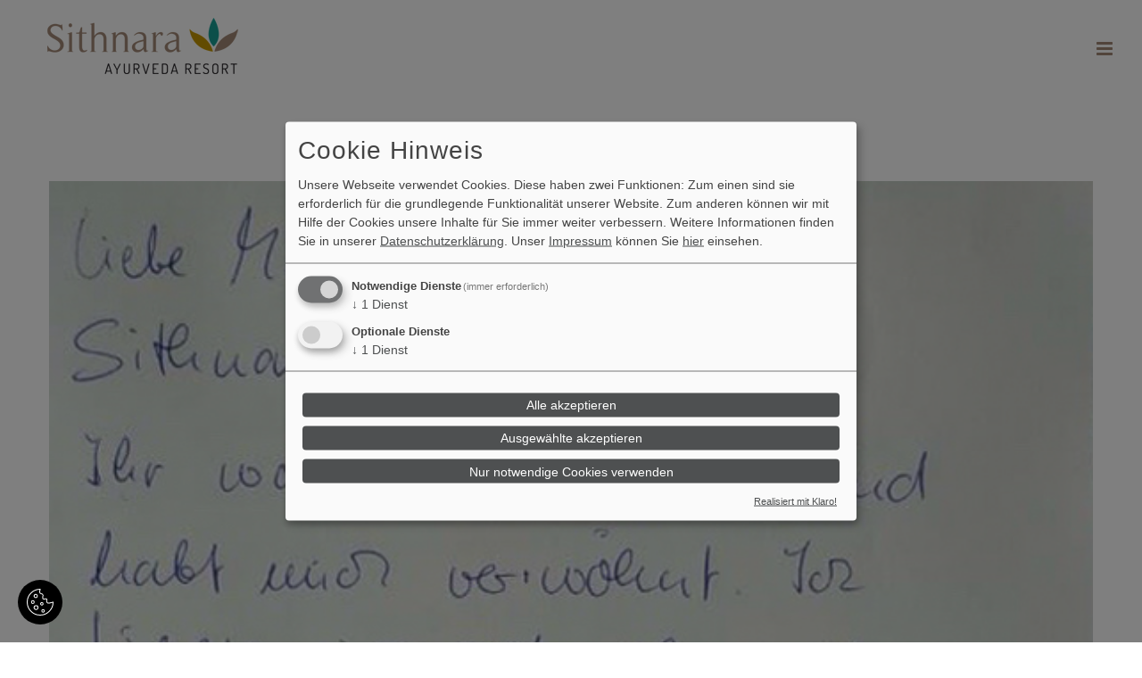

--- FILE ---
content_type: text/html; charset=UTF-8
request_url: https://sithnara-ayurveda.com/2020/02/07/07-februar-2020/
body_size: 14099
content:
<!DOCTYPE html>
<html class="avada-html-layout-wide avada-html-header-position-top" lang="de" prefix="og: http://ogp.me/ns# fb: http://ogp.me/ns/fb#">
<head>
	<meta http-equiv="X-UA-Compatible" content="IE=edge" />
	<meta http-equiv="Content-Type" content="text/html; charset=utf-8"/>
	<meta name="viewport" content="width=device-width, initial-scale=1" />
	<title>07. Februar 2020 &#8211; Sithnara Ayurveda Resort</title>
<meta name='robots' content='max-image-preview:large' />
<link rel="alternate" type="application/rss+xml" title="Sithnara Ayurveda Resort &raquo; Feed" href="https://sithnara-ayurveda.com/feed/" />
					<link rel="shortcut icon" href="https://sithnara-ayurveda.com/wp-content/uploads/2018/10/favicon.ico" type="image/x-icon" />
		
		
		
				<link rel="alternate" title="oEmbed (JSON)" type="application/json+oembed" href="https://sithnara-ayurveda.com/wp-json/oembed/1.0/embed?url=https%3A%2F%2Fsithnara-ayurveda.com%2F2020%2F02%2F07%2F07-februar-2020%2F" />
<link rel="alternate" title="oEmbed (XML)" type="text/xml+oembed" href="https://sithnara-ayurveda.com/wp-json/oembed/1.0/embed?url=https%3A%2F%2Fsithnara-ayurveda.com%2F2020%2F02%2F07%2F07-februar-2020%2F&#038;format=xml" />
					<meta name="description" content="von Petra"/>
				
		<meta property="og:locale" content="de_DE"/>
		<meta property="og:type" content="article"/>
		<meta property="og:site_name" content="Sithnara Ayurveda Resort"/>
		<meta property="og:title" content="  07. Februar 2020"/>
				<meta property="og:description" content="von Petra"/>
				<meta property="og:url" content="https://sithnara-ayurveda.com/2020/02/07/07-februar-2020/"/>
										<meta property="article:published_time" content="2020-02-07T11:16:03+01:00"/>
							<meta property="article:modified_time" content="2020-02-17T22:16:34+01:00"/>
								<meta name="author" content="Sithnara_WB"/>
								<meta property="og:image" content="https://sithnara-ayurveda.com/wp-content/uploads/2020/02/200207.jpg"/>
		<meta property="og:image:width" content="588"/>
		<meta property="og:image:height" content="787"/>
		<meta property="og:image:type" content="image/jpeg"/>
				<style id='wp-img-auto-sizes-contain-inline-css' type='text/css'>
img:is([sizes=auto i],[sizes^="auto," i]){contain-intrinsic-size:3000px 1500px}
/*# sourceURL=wp-img-auto-sizes-contain-inline-css */
</style>
<style id='wp-emoji-styles-inline-css' type='text/css'>

	img.wp-smiley, img.emoji {
		display: inline !important;
		border: none !important;
		box-shadow: none !important;
		height: 1em !important;
		width: 1em !important;
		margin: 0 0.07em !important;
		vertical-align: -0.1em !important;
		background: none !important;
		padding: 0 !important;
	}
/*# sourceURL=wp-emoji-styles-inline-css */
</style>
<link rel='stylesheet' id='style1-css' href='https://sithnara-ayurveda.com/wp-content/plugins/mf-klaro/css/klaro.css' type='text/css' media='all' />
<link rel='stylesheet' id='style2-css' href='https://sithnara-ayurveda.com/wp-content/plugins/mf-klaro/css/custom.css' type='text/css' media='all' />
<link rel='stylesheet' id='fusion-dynamic-css-css' href='https://sithnara-ayurveda.com/wp-content/uploads/fusion-styles/28215816a6c1b46e0aece72f59fd881e.min.css' type='text/css' media='all' />
<link rel='stylesheet' id='avada-fullwidth-md-css' href='https://sithnara-ayurveda.com/wp-content/plugins/fusion-builder/assets/css/media/fullwidth-md.min.css' type='text/css' media='only screen and (max-width: 1024px)' />
<link rel='stylesheet' id='avada-fullwidth-sm-css' href='https://sithnara-ayurveda.com/wp-content/plugins/fusion-builder/assets/css/media/fullwidth-sm.min.css' type='text/css' media='only screen and (max-width: 460px)' />
<link rel='stylesheet' id='avada-icon-md-css' href='https://sithnara-ayurveda.com/wp-content/plugins/fusion-builder/assets/css/media/icon-md.min.css' type='text/css' media='only screen and (max-width: 1024px)' />
<link rel='stylesheet' id='avada-icon-sm-css' href='https://sithnara-ayurveda.com/wp-content/plugins/fusion-builder/assets/css/media/icon-sm.min.css' type='text/css' media='only screen and (max-width: 460px)' />
<link rel='stylesheet' id='avada-grid-md-css' href='https://sithnara-ayurveda.com/wp-content/plugins/fusion-builder/assets/css/media/grid-md.min.css' type='text/css' media='only screen and (max-width: 1024px)' />
<link rel='stylesheet' id='avada-grid-sm-css' href='https://sithnara-ayurveda.com/wp-content/plugins/fusion-builder/assets/css/media/grid-sm.min.css' type='text/css' media='only screen and (max-width: 460px)' />
<link rel='stylesheet' id='avada-image-md-css' href='https://sithnara-ayurveda.com/wp-content/plugins/fusion-builder/assets/css/media/image-md.min.css' type='text/css' media='only screen and (max-width: 1024px)' />
<link rel='stylesheet' id='avada-image-sm-css' href='https://sithnara-ayurveda.com/wp-content/plugins/fusion-builder/assets/css/media/image-sm.min.css' type='text/css' media='only screen and (max-width: 460px)' />
<link rel='stylesheet' id='avada-person-md-css' href='https://sithnara-ayurveda.com/wp-content/plugins/fusion-builder/assets/css/media/person-md.min.css' type='text/css' media='only screen and (max-width: 1024px)' />
<link rel='stylesheet' id='avada-person-sm-css' href='https://sithnara-ayurveda.com/wp-content/plugins/fusion-builder/assets/css/media/person-sm.min.css' type='text/css' media='only screen and (max-width: 460px)' />
<link rel='stylesheet' id='avada-section-separator-md-css' href='https://sithnara-ayurveda.com/wp-content/plugins/fusion-builder/assets/css/media/section-separator-md.min.css' type='text/css' media='only screen and (max-width: 1024px)' />
<link rel='stylesheet' id='avada-section-separator-sm-css' href='https://sithnara-ayurveda.com/wp-content/plugins/fusion-builder/assets/css/media/section-separator-sm.min.css' type='text/css' media='only screen and (max-width: 460px)' />
<link rel='stylesheet' id='avada-social-sharing-md-css' href='https://sithnara-ayurveda.com/wp-content/plugins/fusion-builder/assets/css/media/social-sharing-md.min.css' type='text/css' media='only screen and (max-width: 1024px)' />
<link rel='stylesheet' id='avada-social-sharing-sm-css' href='https://sithnara-ayurveda.com/wp-content/plugins/fusion-builder/assets/css/media/social-sharing-sm.min.css' type='text/css' media='only screen and (max-width: 460px)' />
<link rel='stylesheet' id='avada-social-links-md-css' href='https://sithnara-ayurveda.com/wp-content/plugins/fusion-builder/assets/css/media/social-links-md.min.css' type='text/css' media='only screen and (max-width: 1024px)' />
<link rel='stylesheet' id='avada-social-links-sm-css' href='https://sithnara-ayurveda.com/wp-content/plugins/fusion-builder/assets/css/media/social-links-sm.min.css' type='text/css' media='only screen and (max-width: 460px)' />
<link rel='stylesheet' id='avada-tabs-lg-min-css' href='https://sithnara-ayurveda.com/wp-content/plugins/fusion-builder/assets/css/media/tabs-lg-min.min.css' type='text/css' media='only screen and (min-width: 460px)' />
<link rel='stylesheet' id='avada-tabs-lg-max-css' href='https://sithnara-ayurveda.com/wp-content/plugins/fusion-builder/assets/css/media/tabs-lg-max.min.css' type='text/css' media='only screen and (max-width: 460px)' />
<link rel='stylesheet' id='avada-tabs-md-css' href='https://sithnara-ayurveda.com/wp-content/plugins/fusion-builder/assets/css/media/tabs-md.min.css' type='text/css' media='only screen and (max-width: 1024px)' />
<link rel='stylesheet' id='avada-tabs-sm-css' href='https://sithnara-ayurveda.com/wp-content/plugins/fusion-builder/assets/css/media/tabs-sm.min.css' type='text/css' media='only screen and (max-width: 460px)' />
<link rel='stylesheet' id='awb-title-md-css' href='https://sithnara-ayurveda.com/wp-content/plugins/fusion-builder/assets/css/media/title-md.min.css' type='text/css' media='only screen and (max-width: 1024px)' />
<link rel='stylesheet' id='awb-title-sm-css' href='https://sithnara-ayurveda.com/wp-content/plugins/fusion-builder/assets/css/media/title-sm.min.css' type='text/css' media='only screen and (max-width: 460px)' />
<link rel='stylesheet' id='avada-swiper-md-css' href='https://sithnara-ayurveda.com/wp-content/plugins/fusion-builder/assets/css/media/swiper-md.min.css' type='text/css' media='only screen and (max-width: 1024px)' />
<link rel='stylesheet' id='avada-swiper-sm-css' href='https://sithnara-ayurveda.com/wp-content/plugins/fusion-builder/assets/css/media/swiper-sm.min.css' type='text/css' media='only screen and (max-width: 460px)' />
<link rel='stylesheet' id='avada-post-cards-md-css' href='https://sithnara-ayurveda.com/wp-content/plugins/fusion-builder/assets/css/media/post-cards-md.min.css' type='text/css' media='only screen and (max-width: 1024px)' />
<link rel='stylesheet' id='avada-post-cards-sm-css' href='https://sithnara-ayurveda.com/wp-content/plugins/fusion-builder/assets/css/media/post-cards-sm.min.css' type='text/css' media='only screen and (max-width: 460px)' />
<link rel='stylesheet' id='avada-facebook-page-md-css' href='https://sithnara-ayurveda.com/wp-content/plugins/fusion-builder/assets/css/media/facebook-page-md.min.css' type='text/css' media='only screen and (max-width: 1024px)' />
<link rel='stylesheet' id='avada-facebook-page-sm-css' href='https://sithnara-ayurveda.com/wp-content/plugins/fusion-builder/assets/css/media/facebook-page-sm.min.css' type='text/css' media='only screen and (max-width: 460px)' />
<link rel='stylesheet' id='avada-twitter-timeline-md-css' href='https://sithnara-ayurveda.com/wp-content/plugins/fusion-builder/assets/css/media/twitter-timeline-md.min.css' type='text/css' media='only screen and (max-width: 1024px)' />
<link rel='stylesheet' id='avada-twitter-timeline-sm-css' href='https://sithnara-ayurveda.com/wp-content/plugins/fusion-builder/assets/css/media/twitter-timeline-sm.min.css' type='text/css' media='only screen and (max-width: 460px)' />
<link rel='stylesheet' id='avada-flickr-md-css' href='https://sithnara-ayurveda.com/wp-content/plugins/fusion-builder/assets/css/media/flickr-md.min.css' type='text/css' media='only screen and (max-width: 1024px)' />
<link rel='stylesheet' id='avada-flickr-sm-css' href='https://sithnara-ayurveda.com/wp-content/plugins/fusion-builder/assets/css/media/flickr-sm.min.css' type='text/css' media='only screen and (max-width: 460px)' />
<link rel='stylesheet' id='avada-tagcloud-md-css' href='https://sithnara-ayurveda.com/wp-content/plugins/fusion-builder/assets/css/media/tagcloud-md.min.css' type='text/css' media='only screen and (max-width: 1024px)' />
<link rel='stylesheet' id='avada-tagcloud-sm-css' href='https://sithnara-ayurveda.com/wp-content/plugins/fusion-builder/assets/css/media/tagcloud-sm.min.css' type='text/css' media='only screen and (max-width: 460px)' />
<link rel='stylesheet' id='avada-instagram-md-css' href='https://sithnara-ayurveda.com/wp-content/plugins/fusion-builder/assets/css/media/instagram-md.min.css' type='text/css' media='only screen and (max-width: 1024px)' />
<link rel='stylesheet' id='avada-instagram-sm-css' href='https://sithnara-ayurveda.com/wp-content/plugins/fusion-builder/assets/css/media/instagram-sm.min.css' type='text/css' media='only screen and (max-width: 460px)' />
<link rel='stylesheet' id='awb-meta-md-css' href='https://sithnara-ayurveda.com/wp-content/plugins/fusion-builder/assets/css/media/meta-md.min.css' type='text/css' media='only screen and (max-width: 1024px)' />
<link rel='stylesheet' id='awb-meta-sm-css' href='https://sithnara-ayurveda.com/wp-content/plugins/fusion-builder/assets/css/media/meta-sm.min.css' type='text/css' media='only screen and (max-width: 460px)' />
<link rel='stylesheet' id='awb-layout-colums-md-css' href='https://sithnara-ayurveda.com/wp-content/plugins/fusion-builder/assets/css/media/layout-columns-md.min.css' type='text/css' media='only screen and (max-width: 1024px)' />
<link rel='stylesheet' id='awb-layout-colums-sm-css' href='https://sithnara-ayurveda.com/wp-content/plugins/fusion-builder/assets/css/media/layout-columns-sm.min.css' type='text/css' media='only screen and (max-width: 460px)' />
<link rel='stylesheet' id='avada-max-1c-css' href='https://sithnara-ayurveda.com/wp-content/themes/Avada/assets/css/media/max-1c.min.css' type='text/css' media='only screen and (max-width: 640px)' />
<link rel='stylesheet' id='avada-max-2c-css' href='https://sithnara-ayurveda.com/wp-content/themes/Avada/assets/css/media/max-2c.min.css' type='text/css' media='only screen and (max-width: 712px)' />
<link rel='stylesheet' id='avada-min-2c-max-3c-css' href='https://sithnara-ayurveda.com/wp-content/themes/Avada/assets/css/media/min-2c-max-3c.min.css' type='text/css' media='only screen and (min-width: 712px) and (max-width: 784px)' />
<link rel='stylesheet' id='avada-min-3c-max-4c-css' href='https://sithnara-ayurveda.com/wp-content/themes/Avada/assets/css/media/min-3c-max-4c.min.css' type='text/css' media='only screen and (min-width: 784px) and (max-width: 856px)' />
<link rel='stylesheet' id='avada-min-4c-max-5c-css' href='https://sithnara-ayurveda.com/wp-content/themes/Avada/assets/css/media/min-4c-max-5c.min.css' type='text/css' media='only screen and (min-width: 856px) and (max-width: 928px)' />
<link rel='stylesheet' id='avada-min-5c-max-6c-css' href='https://sithnara-ayurveda.com/wp-content/themes/Avada/assets/css/media/min-5c-max-6c.min.css' type='text/css' media='only screen and (min-width: 928px) and (max-width: 1000px)' />
<link rel='stylesheet' id='avada-min-shbp-css' href='https://sithnara-ayurveda.com/wp-content/themes/Avada/assets/css/media/min-shbp.min.css' type='text/css' media='only screen and (min-width: 1361px)' />
<link rel='stylesheet' id='avada-min-shbp-header-legacy-css' href='https://sithnara-ayurveda.com/wp-content/themes/Avada/assets/css/media/min-shbp-header-legacy.min.css' type='text/css' media='only screen and (min-width: 1361px)' />
<link rel='stylesheet' id='avada-max-shbp-css' href='https://sithnara-ayurveda.com/wp-content/themes/Avada/assets/css/media/max-shbp.min.css' type='text/css' media='only screen and (max-width: 1360px)' />
<link rel='stylesheet' id='avada-max-shbp-header-legacy-css' href='https://sithnara-ayurveda.com/wp-content/themes/Avada/assets/css/media/max-shbp-header-legacy.min.css' type='text/css' media='only screen and (max-width: 1360px)' />
<link rel='stylesheet' id='avada-max-sh-shbp-css' href='https://sithnara-ayurveda.com/wp-content/themes/Avada/assets/css/media/max-sh-shbp.min.css' type='text/css' media='only screen and (max-width: 1360px)' />
<link rel='stylesheet' id='avada-max-sh-shbp-header-legacy-css' href='https://sithnara-ayurveda.com/wp-content/themes/Avada/assets/css/media/max-sh-shbp-header-legacy.min.css' type='text/css' media='only screen and (max-width: 1360px)' />
<link rel='stylesheet' id='avada-min-768-max-1024-p-css' href='https://sithnara-ayurveda.com/wp-content/themes/Avada/assets/css/media/min-768-max-1024-p.min.css' type='text/css' media='only screen and (min-device-width: 768px) and (max-device-width: 1024px) and (orientation: portrait)' />
<link rel='stylesheet' id='avada-min-768-max-1024-p-header-legacy-css' href='https://sithnara-ayurveda.com/wp-content/themes/Avada/assets/css/media/min-768-max-1024-p-header-legacy.min.css' type='text/css' media='only screen and (min-device-width: 768px) and (max-device-width: 1024px) and (orientation: portrait)' />
<link rel='stylesheet' id='avada-min-768-max-1024-l-css' href='https://sithnara-ayurveda.com/wp-content/themes/Avada/assets/css/media/min-768-max-1024-l.min.css' type='text/css' media='only screen and (min-device-width: 768px) and (max-device-width: 1024px) and (orientation: landscape)' />
<link rel='stylesheet' id='avada-min-768-max-1024-l-header-legacy-css' href='https://sithnara-ayurveda.com/wp-content/themes/Avada/assets/css/media/min-768-max-1024-l-header-legacy.min.css' type='text/css' media='only screen and (min-device-width: 768px) and (max-device-width: 1024px) and (orientation: landscape)' />
<link rel='stylesheet' id='avada-max-sh-cbp-css' href='https://sithnara-ayurveda.com/wp-content/themes/Avada/assets/css/media/max-sh-cbp.min.css' type='text/css' media='only screen and (max-width: 800px)' />
<link rel='stylesheet' id='avada-max-sh-sbp-css' href='https://sithnara-ayurveda.com/wp-content/themes/Avada/assets/css/media/max-sh-sbp.min.css' type='text/css' media='only screen and (max-width: 800px)' />
<link rel='stylesheet' id='avada-max-sh-640-css' href='https://sithnara-ayurveda.com/wp-content/themes/Avada/assets/css/media/max-sh-640.min.css' type='text/css' media='only screen and (max-width: 640px)' />
<link rel='stylesheet' id='avada-max-shbp-18-css' href='https://sithnara-ayurveda.com/wp-content/themes/Avada/assets/css/media/max-shbp-18.min.css' type='text/css' media='only screen and (max-width: 1342px)' />
<link rel='stylesheet' id='avada-max-shbp-32-css' href='https://sithnara-ayurveda.com/wp-content/themes/Avada/assets/css/media/max-shbp-32.min.css' type='text/css' media='only screen and (max-width: 1328px)' />
<link rel='stylesheet' id='avada-min-sh-cbp-css' href='https://sithnara-ayurveda.com/wp-content/themes/Avada/assets/css/media/min-sh-cbp.min.css' type='text/css' media='only screen and (min-width: 800px)' />
<link rel='stylesheet' id='avada-max-640-css' href='https://sithnara-ayurveda.com/wp-content/themes/Avada/assets/css/media/max-640.min.css' type='text/css' media='only screen and (max-device-width: 640px)' />
<link rel='stylesheet' id='avada-max-main-css' href='https://sithnara-ayurveda.com/wp-content/themes/Avada/assets/css/media/max-main.min.css' type='text/css' media='only screen and (max-width: 1000px)' />
<link rel='stylesheet' id='avada-max-cbp-css' href='https://sithnara-ayurveda.com/wp-content/themes/Avada/assets/css/media/max-cbp.min.css' type='text/css' media='only screen and (max-width: 800px)' />
<link rel='stylesheet' id='avada-max-sh-cbp-cf7-css' href='https://sithnara-ayurveda.com/wp-content/themes/Avada/assets/css/media/max-sh-cbp-cf7.min.css' type='text/css' media='only screen and (max-width: 800px)' />
<link rel='stylesheet' id='avada-max-sh-cbp-eslider-css' href='https://sithnara-ayurveda.com/wp-content/themes/Avada/assets/css/media/max-sh-cbp-eslider.min.css' type='text/css' media='only screen and (max-width: 800px)' />
<link rel='stylesheet' id='fb-max-sh-cbp-css' href='https://sithnara-ayurveda.com/wp-content/plugins/fusion-builder/assets/css/media/max-sh-cbp.min.css' type='text/css' media='only screen and (max-width: 800px)' />
<link rel='stylesheet' id='fb-min-768-max-1024-p-css' href='https://sithnara-ayurveda.com/wp-content/plugins/fusion-builder/assets/css/media/min-768-max-1024-p.min.css' type='text/css' media='only screen and (min-device-width: 768px) and (max-device-width: 1024px) and (orientation: portrait)' />
<link rel='stylesheet' id='fb-max-640-css' href='https://sithnara-ayurveda.com/wp-content/plugins/fusion-builder/assets/css/media/max-640.min.css' type='text/css' media='only screen and (max-device-width: 640px)' />
<link rel='stylesheet' id='fb-max-1c-css' href='https://sithnara-ayurveda.com/wp-content/plugins/fusion-builder/assets/css/media/max-1c.css' type='text/css' media='only screen and (max-width: 640px)' />
<link rel='stylesheet' id='fb-max-2c-css' href='https://sithnara-ayurveda.com/wp-content/plugins/fusion-builder/assets/css/media/max-2c.css' type='text/css' media='only screen and (max-width: 712px)' />
<link rel='stylesheet' id='fb-min-2c-max-3c-css' href='https://sithnara-ayurveda.com/wp-content/plugins/fusion-builder/assets/css/media/min-2c-max-3c.css' type='text/css' media='only screen and (min-width: 712px) and (max-width: 784px)' />
<link rel='stylesheet' id='fb-min-3c-max-4c-css' href='https://sithnara-ayurveda.com/wp-content/plugins/fusion-builder/assets/css/media/min-3c-max-4c.css' type='text/css' media='only screen and (min-width: 784px) and (max-width: 856px)' />
<link rel='stylesheet' id='fb-min-4c-max-5c-css' href='https://sithnara-ayurveda.com/wp-content/plugins/fusion-builder/assets/css/media/min-4c-max-5c.css' type='text/css' media='only screen and (min-width: 856px) and (max-width: 928px)' />
<link rel='stylesheet' id='fb-min-5c-max-6c-css' href='https://sithnara-ayurveda.com/wp-content/plugins/fusion-builder/assets/css/media/min-5c-max-6c.css' type='text/css' media='only screen and (min-width: 928px) and (max-width: 1000px)' />
<link rel='stylesheet' id='avada-off-canvas-md-css' href='https://sithnara-ayurveda.com/wp-content/plugins/fusion-builder/assets/css/media/off-canvas-md.min.css' type='text/css' media='only screen and (max-width: 1024px)' />
<link rel='stylesheet' id='avada-off-canvas-sm-css' href='https://sithnara-ayurveda.com/wp-content/plugins/fusion-builder/assets/css/media/off-canvas-sm.min.css' type='text/css' media='only screen and (max-width: 460px)' />
<script type="text/javascript" src="https://sithnara-ayurveda.com/wp-content/plugins/mf-klaro/js/custom_config.js" id="customConfig-js"></script>
<script type="text/javascript" defer src="https://sithnara-ayurveda.com/wp-content/plugins/mf-klaro/js/custom_start.js" id="customStart-js"></script>
<script type="text/javascript" defer src="https://sithnara-ayurveda.com/wp-content/plugins/mf-klaro/js/config.js" id="config-js"></script>
<script type="text/javascript" defer src="https://sithnara-ayurveda.com/wp-content/plugins/mf-klaro/js/klaro.js" id="klaro-js"></script>
<script type="text/javascript" defer src="https://sithnara-ayurveda.com/wp-content/plugins/mf-klaro/js/custom_end.js" id="customEnd-js"></script>
<script type="text/javascript" src="https://sithnara-ayurveda.com/wp-includes/js/jquery/jquery.min.js" id="jquery-core-js"></script>
<script type="text/javascript" src="https://sithnara-ayurveda.com/wp-includes/js/jquery/jquery-migrate.min.js" id="jquery-migrate-js"></script>
<link rel="https://api.w.org/" href="https://sithnara-ayurveda.com/wp-json/" /><link rel="alternate" title="JSON" type="application/json" href="https://sithnara-ayurveda.com/wp-json/wp/v2/posts/2497" /><link rel="EditURI" type="application/rsd+xml" title="RSD" href="https://sithnara-ayurveda.com/xmlrpc.php?rsd" />
<link rel="canonical" href="https://sithnara-ayurveda.com/2020/02/07/07-februar-2020/" />
<link rel='shortlink' href='https://sithnara-ayurveda.com/?p=2497' />
<style type="text/css" id="css-fb-visibility">@media screen and (max-width: 460px){.fusion-no-small-visibility{display:none !important;}body .sm-text-align-center{text-align:center !important;}body .sm-text-align-left{text-align:left !important;}body .sm-text-align-right{text-align:right !important;}body .sm-flex-align-center{justify-content:center !important;}body .sm-flex-align-flex-start{justify-content:flex-start !important;}body .sm-flex-align-flex-end{justify-content:flex-end !important;}body .sm-mx-auto{margin-left:auto !important;margin-right:auto !important;}body .sm-ml-auto{margin-left:auto !important;}body .sm-mr-auto{margin-right:auto !important;}body .fusion-absolute-position-small{position:absolute;top:auto;width:100%;}.awb-sticky.awb-sticky-small{ position: sticky; top: var(--awb-sticky-offset,0); }}@media screen and (min-width: 461px) and (max-width: 1024px){.fusion-no-medium-visibility{display:none !important;}body .md-text-align-center{text-align:center !important;}body .md-text-align-left{text-align:left !important;}body .md-text-align-right{text-align:right !important;}body .md-flex-align-center{justify-content:center !important;}body .md-flex-align-flex-start{justify-content:flex-start !important;}body .md-flex-align-flex-end{justify-content:flex-end !important;}body .md-mx-auto{margin-left:auto !important;margin-right:auto !important;}body .md-ml-auto{margin-left:auto !important;}body .md-mr-auto{margin-right:auto !important;}body .fusion-absolute-position-medium{position:absolute;top:auto;width:100%;}.awb-sticky.awb-sticky-medium{ position: sticky; top: var(--awb-sticky-offset,0); }}@media screen and (min-width: 1025px){.fusion-no-large-visibility{display:none !important;}body .lg-text-align-center{text-align:center !important;}body .lg-text-align-left{text-align:left !important;}body .lg-text-align-right{text-align:right !important;}body .lg-flex-align-center{justify-content:center !important;}body .lg-flex-align-flex-start{justify-content:flex-start !important;}body .lg-flex-align-flex-end{justify-content:flex-end !important;}body .lg-mx-auto{margin-left:auto !important;margin-right:auto !important;}body .lg-ml-auto{margin-left:auto !important;}body .lg-mr-auto{margin-right:auto !important;}body .fusion-absolute-position-large{position:absolute;top:auto;width:100%;}.awb-sticky.awb-sticky-large{ position: sticky; top: var(--awb-sticky-offset,0); }}</style>		<style type="text/css" id="wp-custom-css">
			body.page-id-17 .fusion-recent-posts .columns .column .fusion-flexslider .slides, .page-id-395 .fusion-recent-posts .columns .column .fusion-flexslider .slides {
    width: 100%;
    max-height: 150px;
    overflow: hidden !important;
}
		</style>
				<script type="text/javascript">
			var doc = document.documentElement;
			doc.setAttribute( 'data-useragent', navigator.userAgent );
		</script>
		
	<style id='global-styles-inline-css' type='text/css'>
:root{--wp--preset--aspect-ratio--square: 1;--wp--preset--aspect-ratio--4-3: 4/3;--wp--preset--aspect-ratio--3-4: 3/4;--wp--preset--aspect-ratio--3-2: 3/2;--wp--preset--aspect-ratio--2-3: 2/3;--wp--preset--aspect-ratio--16-9: 16/9;--wp--preset--aspect-ratio--9-16: 9/16;--wp--preset--color--black: #000000;--wp--preset--color--cyan-bluish-gray: #abb8c3;--wp--preset--color--white: #ffffff;--wp--preset--color--pale-pink: #f78da7;--wp--preset--color--vivid-red: #cf2e2e;--wp--preset--color--luminous-vivid-orange: #ff6900;--wp--preset--color--luminous-vivid-amber: #fcb900;--wp--preset--color--light-green-cyan: #7bdcb5;--wp--preset--color--vivid-green-cyan: #00d084;--wp--preset--color--pale-cyan-blue: #8ed1fc;--wp--preset--color--vivid-cyan-blue: #0693e3;--wp--preset--color--vivid-purple: #9b51e0;--wp--preset--color--awb-color-1: #ffffff;--wp--preset--color--awb-color-2: #f6f6f6;--wp--preset--color--awb-color-3: #e0dede;--wp--preset--color--awb-color-4: #ab8b65;--wp--preset--color--awb-color-5: #a48a77;--wp--preset--color--awb-color-6: #817d76;--wp--preset--color--awb-color-7: #747474;--wp--preset--color--awb-color-8: #333333;--wp--preset--color--awb-color-custom-10: #ebeaea;--wp--preset--color--awb-color-custom-11: #f9f9f9;--wp--preset--color--awb-color-custom-12: #e8e8e8;--wp--preset--color--awb-color-custom-13: #784910;--wp--preset--color--awb-color-custom-14: rgba(255,255,255,0.7);--wp--preset--color--awb-color-custom-15: rgba(235,234,234,0.8);--wp--preset--color--awb-color-custom-16: #e5e5e5;--wp--preset--color--awb-color-custom-17: #bebdbd;--wp--preset--color--awb-color-custom-18: #d69e5a;--wp--preset--color--awb-color-custom-1: #12a19a;--wp--preset--gradient--vivid-cyan-blue-to-vivid-purple: linear-gradient(135deg,rgb(6,147,227) 0%,rgb(155,81,224) 100%);--wp--preset--gradient--light-green-cyan-to-vivid-green-cyan: linear-gradient(135deg,rgb(122,220,180) 0%,rgb(0,208,130) 100%);--wp--preset--gradient--luminous-vivid-amber-to-luminous-vivid-orange: linear-gradient(135deg,rgb(252,185,0) 0%,rgb(255,105,0) 100%);--wp--preset--gradient--luminous-vivid-orange-to-vivid-red: linear-gradient(135deg,rgb(255,105,0) 0%,rgb(207,46,46) 100%);--wp--preset--gradient--very-light-gray-to-cyan-bluish-gray: linear-gradient(135deg,rgb(238,238,238) 0%,rgb(169,184,195) 100%);--wp--preset--gradient--cool-to-warm-spectrum: linear-gradient(135deg,rgb(74,234,220) 0%,rgb(151,120,209) 20%,rgb(207,42,186) 40%,rgb(238,44,130) 60%,rgb(251,105,98) 80%,rgb(254,248,76) 100%);--wp--preset--gradient--blush-light-purple: linear-gradient(135deg,rgb(255,206,236) 0%,rgb(152,150,240) 100%);--wp--preset--gradient--blush-bordeaux: linear-gradient(135deg,rgb(254,205,165) 0%,rgb(254,45,45) 50%,rgb(107,0,62) 100%);--wp--preset--gradient--luminous-dusk: linear-gradient(135deg,rgb(255,203,112) 0%,rgb(199,81,192) 50%,rgb(65,88,208) 100%);--wp--preset--gradient--pale-ocean: linear-gradient(135deg,rgb(255,245,203) 0%,rgb(182,227,212) 50%,rgb(51,167,181) 100%);--wp--preset--gradient--electric-grass: linear-gradient(135deg,rgb(202,248,128) 0%,rgb(113,206,126) 100%);--wp--preset--gradient--midnight: linear-gradient(135deg,rgb(2,3,129) 0%,rgb(40,116,252) 100%);--wp--preset--font-size--small: 15px;--wp--preset--font-size--medium: 20px;--wp--preset--font-size--large: 30px;--wp--preset--font-size--x-large: 42px;--wp--preset--font-size--normal: 20px;--wp--preset--font-size--xlarge: 40px;--wp--preset--font-size--huge: 60px;--wp--preset--spacing--20: 0.44rem;--wp--preset--spacing--30: 0.67rem;--wp--preset--spacing--40: 1rem;--wp--preset--spacing--50: 1.5rem;--wp--preset--spacing--60: 2.25rem;--wp--preset--spacing--70: 3.38rem;--wp--preset--spacing--80: 5.06rem;--wp--preset--shadow--natural: 6px 6px 9px rgba(0, 0, 0, 0.2);--wp--preset--shadow--deep: 12px 12px 50px rgba(0, 0, 0, 0.4);--wp--preset--shadow--sharp: 6px 6px 0px rgba(0, 0, 0, 0.2);--wp--preset--shadow--outlined: 6px 6px 0px -3px rgb(255, 255, 255), 6px 6px rgb(0, 0, 0);--wp--preset--shadow--crisp: 6px 6px 0px rgb(0, 0, 0);}:where(.is-layout-flex){gap: 0.5em;}:where(.is-layout-grid){gap: 0.5em;}body .is-layout-flex{display: flex;}.is-layout-flex{flex-wrap: wrap;align-items: center;}.is-layout-flex > :is(*, div){margin: 0;}body .is-layout-grid{display: grid;}.is-layout-grid > :is(*, div){margin: 0;}:where(.wp-block-columns.is-layout-flex){gap: 2em;}:where(.wp-block-columns.is-layout-grid){gap: 2em;}:where(.wp-block-post-template.is-layout-flex){gap: 1.25em;}:where(.wp-block-post-template.is-layout-grid){gap: 1.25em;}.has-black-color{color: var(--wp--preset--color--black) !important;}.has-cyan-bluish-gray-color{color: var(--wp--preset--color--cyan-bluish-gray) !important;}.has-white-color{color: var(--wp--preset--color--white) !important;}.has-pale-pink-color{color: var(--wp--preset--color--pale-pink) !important;}.has-vivid-red-color{color: var(--wp--preset--color--vivid-red) !important;}.has-luminous-vivid-orange-color{color: var(--wp--preset--color--luminous-vivid-orange) !important;}.has-luminous-vivid-amber-color{color: var(--wp--preset--color--luminous-vivid-amber) !important;}.has-light-green-cyan-color{color: var(--wp--preset--color--light-green-cyan) !important;}.has-vivid-green-cyan-color{color: var(--wp--preset--color--vivid-green-cyan) !important;}.has-pale-cyan-blue-color{color: var(--wp--preset--color--pale-cyan-blue) !important;}.has-vivid-cyan-blue-color{color: var(--wp--preset--color--vivid-cyan-blue) !important;}.has-vivid-purple-color{color: var(--wp--preset--color--vivid-purple) !important;}.has-black-background-color{background-color: var(--wp--preset--color--black) !important;}.has-cyan-bluish-gray-background-color{background-color: var(--wp--preset--color--cyan-bluish-gray) !important;}.has-white-background-color{background-color: var(--wp--preset--color--white) !important;}.has-pale-pink-background-color{background-color: var(--wp--preset--color--pale-pink) !important;}.has-vivid-red-background-color{background-color: var(--wp--preset--color--vivid-red) !important;}.has-luminous-vivid-orange-background-color{background-color: var(--wp--preset--color--luminous-vivid-orange) !important;}.has-luminous-vivid-amber-background-color{background-color: var(--wp--preset--color--luminous-vivid-amber) !important;}.has-light-green-cyan-background-color{background-color: var(--wp--preset--color--light-green-cyan) !important;}.has-vivid-green-cyan-background-color{background-color: var(--wp--preset--color--vivid-green-cyan) !important;}.has-pale-cyan-blue-background-color{background-color: var(--wp--preset--color--pale-cyan-blue) !important;}.has-vivid-cyan-blue-background-color{background-color: var(--wp--preset--color--vivid-cyan-blue) !important;}.has-vivid-purple-background-color{background-color: var(--wp--preset--color--vivid-purple) !important;}.has-black-border-color{border-color: var(--wp--preset--color--black) !important;}.has-cyan-bluish-gray-border-color{border-color: var(--wp--preset--color--cyan-bluish-gray) !important;}.has-white-border-color{border-color: var(--wp--preset--color--white) !important;}.has-pale-pink-border-color{border-color: var(--wp--preset--color--pale-pink) !important;}.has-vivid-red-border-color{border-color: var(--wp--preset--color--vivid-red) !important;}.has-luminous-vivid-orange-border-color{border-color: var(--wp--preset--color--luminous-vivid-orange) !important;}.has-luminous-vivid-amber-border-color{border-color: var(--wp--preset--color--luminous-vivid-amber) !important;}.has-light-green-cyan-border-color{border-color: var(--wp--preset--color--light-green-cyan) !important;}.has-vivid-green-cyan-border-color{border-color: var(--wp--preset--color--vivid-green-cyan) !important;}.has-pale-cyan-blue-border-color{border-color: var(--wp--preset--color--pale-cyan-blue) !important;}.has-vivid-cyan-blue-border-color{border-color: var(--wp--preset--color--vivid-cyan-blue) !important;}.has-vivid-purple-border-color{border-color: var(--wp--preset--color--vivid-purple) !important;}.has-vivid-cyan-blue-to-vivid-purple-gradient-background{background: var(--wp--preset--gradient--vivid-cyan-blue-to-vivid-purple) !important;}.has-light-green-cyan-to-vivid-green-cyan-gradient-background{background: var(--wp--preset--gradient--light-green-cyan-to-vivid-green-cyan) !important;}.has-luminous-vivid-amber-to-luminous-vivid-orange-gradient-background{background: var(--wp--preset--gradient--luminous-vivid-amber-to-luminous-vivid-orange) !important;}.has-luminous-vivid-orange-to-vivid-red-gradient-background{background: var(--wp--preset--gradient--luminous-vivid-orange-to-vivid-red) !important;}.has-very-light-gray-to-cyan-bluish-gray-gradient-background{background: var(--wp--preset--gradient--very-light-gray-to-cyan-bluish-gray) !important;}.has-cool-to-warm-spectrum-gradient-background{background: var(--wp--preset--gradient--cool-to-warm-spectrum) !important;}.has-blush-light-purple-gradient-background{background: var(--wp--preset--gradient--blush-light-purple) !important;}.has-blush-bordeaux-gradient-background{background: var(--wp--preset--gradient--blush-bordeaux) !important;}.has-luminous-dusk-gradient-background{background: var(--wp--preset--gradient--luminous-dusk) !important;}.has-pale-ocean-gradient-background{background: var(--wp--preset--gradient--pale-ocean) !important;}.has-electric-grass-gradient-background{background: var(--wp--preset--gradient--electric-grass) !important;}.has-midnight-gradient-background{background: var(--wp--preset--gradient--midnight) !important;}.has-small-font-size{font-size: var(--wp--preset--font-size--small) !important;}.has-medium-font-size{font-size: var(--wp--preset--font-size--medium) !important;}.has-large-font-size{font-size: var(--wp--preset--font-size--large) !important;}.has-x-large-font-size{font-size: var(--wp--preset--font-size--x-large) !important;}
/*# sourceURL=global-styles-inline-css */
</style>
<style id='wp-block-library-inline-css' type='text/css'>
:root{--wp-block-synced-color:#7a00df;--wp-block-synced-color--rgb:122,0,223;--wp-bound-block-color:var(--wp-block-synced-color);--wp-editor-canvas-background:#ddd;--wp-admin-theme-color:#007cba;--wp-admin-theme-color--rgb:0,124,186;--wp-admin-theme-color-darker-10:#006ba1;--wp-admin-theme-color-darker-10--rgb:0,107,160.5;--wp-admin-theme-color-darker-20:#005a87;--wp-admin-theme-color-darker-20--rgb:0,90,135;--wp-admin-border-width-focus:2px}@media (min-resolution:192dpi){:root{--wp-admin-border-width-focus:1.5px}}.wp-element-button{cursor:pointer}:root .has-very-light-gray-background-color{background-color:#eee}:root .has-very-dark-gray-background-color{background-color:#313131}:root .has-very-light-gray-color{color:#eee}:root .has-very-dark-gray-color{color:#313131}:root .has-vivid-green-cyan-to-vivid-cyan-blue-gradient-background{background:linear-gradient(135deg,#00d084,#0693e3)}:root .has-purple-crush-gradient-background{background:linear-gradient(135deg,#34e2e4,#4721fb 50%,#ab1dfe)}:root .has-hazy-dawn-gradient-background{background:linear-gradient(135deg,#faaca8,#dad0ec)}:root .has-subdued-olive-gradient-background{background:linear-gradient(135deg,#fafae1,#67a671)}:root .has-atomic-cream-gradient-background{background:linear-gradient(135deg,#fdd79a,#004a59)}:root .has-nightshade-gradient-background{background:linear-gradient(135deg,#330968,#31cdcf)}:root .has-midnight-gradient-background{background:linear-gradient(135deg,#020381,#2874fc)}:root{--wp--preset--font-size--normal:16px;--wp--preset--font-size--huge:42px}.has-regular-font-size{font-size:1em}.has-larger-font-size{font-size:2.625em}.has-normal-font-size{font-size:var(--wp--preset--font-size--normal)}.has-huge-font-size{font-size:var(--wp--preset--font-size--huge)}.has-text-align-center{text-align:center}.has-text-align-left{text-align:left}.has-text-align-right{text-align:right}.has-fit-text{white-space:nowrap!important}#end-resizable-editor-section{display:none}.aligncenter{clear:both}.items-justified-left{justify-content:flex-start}.items-justified-center{justify-content:center}.items-justified-right{justify-content:flex-end}.items-justified-space-between{justify-content:space-between}.screen-reader-text{border:0;clip-path:inset(50%);height:1px;margin:-1px;overflow:hidden;padding:0;position:absolute;width:1px;word-wrap:normal!important}.screen-reader-text:focus{background-color:#ddd;clip-path:none;color:#444;display:block;font-size:1em;height:auto;left:5px;line-height:normal;padding:15px 23px 14px;text-decoration:none;top:5px;width:auto;z-index:100000}html :where(.has-border-color){border-style:solid}html :where([style*=border-top-color]){border-top-style:solid}html :where([style*=border-right-color]){border-right-style:solid}html :where([style*=border-bottom-color]){border-bottom-style:solid}html :where([style*=border-left-color]){border-left-style:solid}html :where([style*=border-width]){border-style:solid}html :where([style*=border-top-width]){border-top-style:solid}html :where([style*=border-right-width]){border-right-style:solid}html :where([style*=border-bottom-width]){border-bottom-style:solid}html :where([style*=border-left-width]){border-left-style:solid}html :where(img[class*=wp-image-]){height:auto;max-width:100%}:where(figure){margin:0 0 1em}html :where(.is-position-sticky){--wp-admin--admin-bar--position-offset:var(--wp-admin--admin-bar--height,0px)}@media screen and (max-width:600px){html :where(.is-position-sticky){--wp-admin--admin-bar--position-offset:0px}}
/*wp_block_styles_on_demand_placeholder:6967ae95caaeb*/
/*# sourceURL=wp-block-library-inline-css */
</style>
<style id='wp-block-library-theme-inline-css' type='text/css'>
.wp-block-audio :where(figcaption){color:#555;font-size:13px;text-align:center}.is-dark-theme .wp-block-audio :where(figcaption){color:#ffffffa6}.wp-block-audio{margin:0 0 1em}.wp-block-code{border:1px solid #ccc;border-radius:4px;font-family:Menlo,Consolas,monaco,monospace;padding:.8em 1em}.wp-block-embed :where(figcaption){color:#555;font-size:13px;text-align:center}.is-dark-theme .wp-block-embed :where(figcaption){color:#ffffffa6}.wp-block-embed{margin:0 0 1em}.blocks-gallery-caption{color:#555;font-size:13px;text-align:center}.is-dark-theme .blocks-gallery-caption{color:#ffffffa6}:root :where(.wp-block-image figcaption){color:#555;font-size:13px;text-align:center}.is-dark-theme :root :where(.wp-block-image figcaption){color:#ffffffa6}.wp-block-image{margin:0 0 1em}.wp-block-pullquote{border-bottom:4px solid;border-top:4px solid;color:currentColor;margin-bottom:1.75em}.wp-block-pullquote :where(cite),.wp-block-pullquote :where(footer),.wp-block-pullquote__citation{color:currentColor;font-size:.8125em;font-style:normal;text-transform:uppercase}.wp-block-quote{border-left:.25em solid;margin:0 0 1.75em;padding-left:1em}.wp-block-quote cite,.wp-block-quote footer{color:currentColor;font-size:.8125em;font-style:normal;position:relative}.wp-block-quote:where(.has-text-align-right){border-left:none;border-right:.25em solid;padding-left:0;padding-right:1em}.wp-block-quote:where(.has-text-align-center){border:none;padding-left:0}.wp-block-quote.is-large,.wp-block-quote.is-style-large,.wp-block-quote:where(.is-style-plain){border:none}.wp-block-search .wp-block-search__label{font-weight:700}.wp-block-search__button{border:1px solid #ccc;padding:.375em .625em}:where(.wp-block-group.has-background){padding:1.25em 2.375em}.wp-block-separator.has-css-opacity{opacity:.4}.wp-block-separator{border:none;border-bottom:2px solid;margin-left:auto;margin-right:auto}.wp-block-separator.has-alpha-channel-opacity{opacity:1}.wp-block-separator:not(.is-style-wide):not(.is-style-dots){width:100px}.wp-block-separator.has-background:not(.is-style-dots){border-bottom:none;height:1px}.wp-block-separator.has-background:not(.is-style-wide):not(.is-style-dots){height:2px}.wp-block-table{margin:0 0 1em}.wp-block-table td,.wp-block-table th{word-break:normal}.wp-block-table :where(figcaption){color:#555;font-size:13px;text-align:center}.is-dark-theme .wp-block-table :where(figcaption){color:#ffffffa6}.wp-block-video :where(figcaption){color:#555;font-size:13px;text-align:center}.is-dark-theme .wp-block-video :where(figcaption){color:#ffffffa6}.wp-block-video{margin:0 0 1em}:root :where(.wp-block-template-part.has-background){margin-bottom:0;margin-top:0;padding:1.25em 2.375em}
/*# sourceURL=/wp-includes/css/dist/block-library/theme.min.css */
</style>
<style id='classic-theme-styles-inline-css' type='text/css'>
/*! This file is auto-generated */
.wp-block-button__link{color:#fff;background-color:#32373c;border-radius:9999px;box-shadow:none;text-decoration:none;padding:calc(.667em + 2px) calc(1.333em + 2px);font-size:1.125em}.wp-block-file__button{background:#32373c;color:#fff;text-decoration:none}
/*# sourceURL=/wp-includes/css/classic-themes.min.css */
</style>
</head>

<body class="wp-singular post-template-default single single-post postid-2497 single-format-standard wp-theme-Avada wp-child-theme-Avada-Child-Theme fusion-image-hovers fusion-pagination-sizing fusion-button_type-flat fusion-button_span-no fusion-button_gradient-linear avada-image-rollover-circle-yes avada-image-rollover-no fusion-body ltr fusion-sticky-header no-tablet-sticky-header no-mobile-sticky-header no-mobile-slidingbar no-mobile-totop avada-has-rev-slider-styles fusion-disable-outline fusion-sub-menu-fade mobile-logo-pos-left layout-wide-mode avada-has-boxed-modal-shadow-none layout-scroll-offset-full avada-has-zero-margin-offset-top fusion-top-header menu-text-align-center mobile-menu-design-modern fusion-show-pagination-text fusion-header-layout-v1 avada-responsive avada-footer-fx-none avada-menu-highlight-style-background fusion-search-form-classic fusion-main-menu-search-dropdown fusion-avatar-square avada-dropdown-styles avada-blog-layout-medium avada-blog-archive-layout-large avada-header-shadow-no avada-menu-icon-position-left avada-has-megamenu-shadow avada-has-mainmenu-dropdown-divider avada-has-header-100-width avada-has-pagetitle-bg-full avada-has-breadcrumb-mobile-hidden avada-has-titlebar-hide avada-has-pagination-padding avada-flyout-menu-direction-fade avada-ec-views-v1" data-awb-post-id="2497">
	
    <div id="klaro"></div>
    <div id="klaroButtons">
        <a class="button is-success" id="buttonShowManager" onclick="showKlaro(undefined, false);">Cookie Richtlinie</a>
    </div>
    	<a class="skip-link screen-reader-text" href="#content">Zum Inhalt springen</a>

	<div id="boxed-wrapper">
		
		<div id="wrapper" class="fusion-wrapper">
			<div id="home" style="position:relative;top:-1px;"></div>
							
					
			<header class="fusion-header-wrapper">
				<div class="fusion-header-v1 fusion-logo-alignment fusion-logo-left fusion-sticky-menu-1 fusion-sticky-logo- fusion-mobile-logo-  fusion-mobile-menu-design-modern">
					<div class="fusion-header-sticky-height"></div>
<div class="fusion-header">
	<div class="fusion-row">
					<div class="fusion-logo" data-margin-top="25px" data-margin-bottom="25px" data-margin-left="0px" data-margin-right="0px">
			<a class="fusion-logo-link"  href="https://sithnara-ayurveda.com/" >

						<!-- standard logo -->
			<img src="https://sithnara-ayurveda.com/wp-content/uploads/2018/10/Sithnara-Logo-260px_72dpi.png" srcset="https://sithnara-ayurveda.com/wp-content/uploads/2018/10/Sithnara-Logo-260px_72dpi.png 1x, https://sithnara-ayurveda.com/wp-content/uploads/2018/10/Sithnara-Logo-520px_150dpi.png 2x" width="260" height="63" style="max-height:63px;height:auto;" alt="Sithnara Ayurveda Resort Logo" data-retina_logo_url="https://sithnara-ayurveda.com/wp-content/uploads/2018/10/Sithnara-Logo-520px_150dpi.png" class="fusion-standard-logo" />

			
					</a>
		</div>		<nav class="fusion-main-menu" aria-label="Hauptmenü"><ul id="menu-promote-main-menu" class="fusion-menu"><li  id="menu-item-129"  class="menu-item menu-item-type-post_type menu-item-object-page menu-item-home menu-item-129"  data-item-id="129"><a  href="https://sithnara-ayurveda.com/" class="fusion-background-highlight"><span class="menu-text">HOME</span></a></li><li  id="menu-item-138"  class="menu-item menu-item-type-post_type menu-item-object-page menu-item-has-children menu-item-138 fusion-dropdown-menu"  data-item-id="138"><a  href="https://sithnara-ayurveda.com/resort/" class="fusion-background-highlight"><span class="menu-text">RESORT</span></a><ul class="sub-menu"><li  id="menu-item-429"  class="menu-item menu-item-type-post_type menu-item-object-page menu-item-429 fusion-dropdown-submenu" ><a  href="https://sithnara-ayurveda.com/resort/lage/" class="fusion-background-highlight"><span>LAGE</span></a></li><li  id="menu-item-428"  class="menu-item menu-item-type-post_type menu-item-object-page menu-item-428 fusion-dropdown-submenu" ><a  href="https://sithnara-ayurveda.com/resort/entstehung/" class="fusion-background-highlight"><span>ENTSTEHUNG</span></a></li><li  id="menu-item-427"  class="menu-item menu-item-type-post_type menu-item-object-page menu-item-427 fusion-dropdown-submenu" ><a  href="https://sithnara-ayurveda.com/resort/zimmer/" class="fusion-background-highlight"><span>ZIMMER</span></a></li><li  id="menu-item-426"  class="menu-item menu-item-type-post_type menu-item-object-page menu-item-426 fusion-dropdown-submenu" ><a  href="https://sithnara-ayurveda.com/resort/gruppenreisen/" class="fusion-background-highlight"><span>GRUPPENREISEN</span></a></li></ul></li><li  id="menu-item-311"  class="menu-item menu-item-type-post_type menu-item-object-page menu-item-has-children menu-item-311 fusion-dropdown-menu"  data-item-id="311"><a  href="https://sithnara-ayurveda.com/ayurveda/" class="fusion-background-highlight"><span class="menu-text">AYURVEDA</span></a><ul class="sub-menu"><li  id="menu-item-568"  class="menu-item menu-item-type-post_type menu-item-object-page menu-item-568 fusion-dropdown-submenu" ><a  href="https://sithnara-ayurveda.com/ayurveda/behandlung/" class="fusion-background-highlight"><span>BEHANDLUNG</span></a></li><li  id="menu-item-569"  class="menu-item menu-item-type-post_type menu-item-object-page menu-item-569 fusion-dropdown-submenu" ><a  href="https://sithnara-ayurveda.com/ayurveda/kuren/" class="fusion-background-highlight"><span>KUREN</span></a></li><li  id="menu-item-570"  class="menu-item menu-item-type-post_type menu-item-object-page menu-item-570 fusion-dropdown-submenu" ><a  href="https://sithnara-ayurveda.com/ayurveda/team/" class="fusion-background-highlight"><span>TEAM</span></a></li></ul></li><li  id="menu-item-307"  class="menu-item menu-item-type-post_type menu-item-object-page menu-item-307"  data-item-id="307"><a  href="https://sithnara-ayurveda.com/qualitaet/" class="fusion-background-highlight"><span class="menu-text">QUALITÄT</span></a></li><li  id="menu-item-403"  class="menu-item menu-item-type-post_type menu-item-object-page menu-item-403"  data-item-id="403"><a  href="https://sithnara-ayurveda.com/specials/" class="fusion-background-highlight"><span class="menu-text">SPECIALS</span></a></li><li  id="menu-item-406"  class="menu-item menu-item-type-post_type menu-item-object-page menu-item-406"  data-item-id="406"><a  href="https://sithnara-ayurveda.com/galerie/" class="fusion-background-highlight"><span class="menu-text">GALERIE</span></a></li><li  id="menu-item-404"  class="menu-item menu-item-type-post_type menu-item-object-page menu-item-404"  data-item-id="404"><a  href="https://sithnara-ayurveda.com/blog/" class="fusion-background-highlight"><span class="menu-text">BLOG</span></a></li><li  id="menu-item-405"  class="menu-item menu-item-type-post_type menu-item-object-page menu-item-405"  data-item-id="405"><a  href="https://sithnara-ayurveda.com/preise/" class="fusion-background-highlight"><span class="menu-text">PREISE</span></a></li><li  id="menu-item-407"  class="menu-item menu-item-type-post_type menu-item-object-page menu-item-407"  data-item-id="407"><a  href="https://sithnara-ayurveda.com/sri-lanka/" class="fusion-background-highlight"><span class="menu-text">SRI LANKA</span></a></li><li  id="menu-item-229"  class="menu-item menu-item-type-post_type menu-item-object-page menu-item-229"  data-item-id="229"><a  href="https://sithnara-ayurveda.com/kontakt/" class="fusion-background-highlight"><span class="menu-text">KONTAKT</span></a></li></ul></nav><nav class="fusion-main-menu fusion-sticky-menu" aria-label="Hauptmenü fixiert"><ul id="menu-promote-main-menu-1" class="fusion-menu"><li   class="menu-item menu-item-type-post_type menu-item-object-page menu-item-home menu-item-129"  data-item-id="129"><a  href="https://sithnara-ayurveda.com/" class="fusion-background-highlight"><span class="menu-text">HOME</span></a></li><li   class="menu-item menu-item-type-post_type menu-item-object-page menu-item-has-children menu-item-138 fusion-dropdown-menu"  data-item-id="138"><a  href="https://sithnara-ayurveda.com/resort/" class="fusion-background-highlight"><span class="menu-text">RESORT</span></a><ul class="sub-menu"><li   class="menu-item menu-item-type-post_type menu-item-object-page menu-item-429 fusion-dropdown-submenu" ><a  href="https://sithnara-ayurveda.com/resort/lage/" class="fusion-background-highlight"><span>LAGE</span></a></li><li   class="menu-item menu-item-type-post_type menu-item-object-page menu-item-428 fusion-dropdown-submenu" ><a  href="https://sithnara-ayurveda.com/resort/entstehung/" class="fusion-background-highlight"><span>ENTSTEHUNG</span></a></li><li   class="menu-item menu-item-type-post_type menu-item-object-page menu-item-427 fusion-dropdown-submenu" ><a  href="https://sithnara-ayurveda.com/resort/zimmer/" class="fusion-background-highlight"><span>ZIMMER</span></a></li><li   class="menu-item menu-item-type-post_type menu-item-object-page menu-item-426 fusion-dropdown-submenu" ><a  href="https://sithnara-ayurveda.com/resort/gruppenreisen/" class="fusion-background-highlight"><span>GRUPPENREISEN</span></a></li></ul></li><li   class="menu-item menu-item-type-post_type menu-item-object-page menu-item-has-children menu-item-311 fusion-dropdown-menu"  data-item-id="311"><a  href="https://sithnara-ayurveda.com/ayurveda/" class="fusion-background-highlight"><span class="menu-text">AYURVEDA</span></a><ul class="sub-menu"><li   class="menu-item menu-item-type-post_type menu-item-object-page menu-item-568 fusion-dropdown-submenu" ><a  href="https://sithnara-ayurveda.com/ayurveda/behandlung/" class="fusion-background-highlight"><span>BEHANDLUNG</span></a></li><li   class="menu-item menu-item-type-post_type menu-item-object-page menu-item-569 fusion-dropdown-submenu" ><a  href="https://sithnara-ayurveda.com/ayurveda/kuren/" class="fusion-background-highlight"><span>KUREN</span></a></li><li   class="menu-item menu-item-type-post_type menu-item-object-page menu-item-570 fusion-dropdown-submenu" ><a  href="https://sithnara-ayurveda.com/ayurveda/team/" class="fusion-background-highlight"><span>TEAM</span></a></li></ul></li><li   class="menu-item menu-item-type-post_type menu-item-object-page menu-item-307"  data-item-id="307"><a  href="https://sithnara-ayurveda.com/qualitaet/" class="fusion-background-highlight"><span class="menu-text">QUALITÄT</span></a></li><li   class="menu-item menu-item-type-post_type menu-item-object-page menu-item-403"  data-item-id="403"><a  href="https://sithnara-ayurveda.com/specials/" class="fusion-background-highlight"><span class="menu-text">SPECIALS</span></a></li><li   class="menu-item menu-item-type-post_type menu-item-object-page menu-item-406"  data-item-id="406"><a  href="https://sithnara-ayurveda.com/galerie/" class="fusion-background-highlight"><span class="menu-text">GALERIE</span></a></li><li   class="menu-item menu-item-type-post_type menu-item-object-page menu-item-404"  data-item-id="404"><a  href="https://sithnara-ayurveda.com/blog/" class="fusion-background-highlight"><span class="menu-text">BLOG</span></a></li><li   class="menu-item menu-item-type-post_type menu-item-object-page menu-item-405"  data-item-id="405"><a  href="https://sithnara-ayurveda.com/preise/" class="fusion-background-highlight"><span class="menu-text">PREISE</span></a></li><li   class="menu-item menu-item-type-post_type menu-item-object-page menu-item-407"  data-item-id="407"><a  href="https://sithnara-ayurveda.com/sri-lanka/" class="fusion-background-highlight"><span class="menu-text">SRI LANKA</span></a></li><li   class="menu-item menu-item-type-post_type menu-item-object-page menu-item-229"  data-item-id="229"><a  href="https://sithnara-ayurveda.com/kontakt/" class="fusion-background-highlight"><span class="menu-text">KONTAKT</span></a></li></ul></nav><div class="fusion-mobile-navigation"><ul id="menu-promote-main-menu-2" class="fusion-mobile-menu"><li   class="menu-item menu-item-type-post_type menu-item-object-page menu-item-home menu-item-129"  data-item-id="129"><a  href="https://sithnara-ayurveda.com/" class="fusion-background-highlight"><span class="menu-text">HOME</span></a></li><li   class="menu-item menu-item-type-post_type menu-item-object-page menu-item-has-children menu-item-138 fusion-dropdown-menu"  data-item-id="138"><a  href="https://sithnara-ayurveda.com/resort/" class="fusion-background-highlight"><span class="menu-text">RESORT</span></a><ul class="sub-menu"><li   class="menu-item menu-item-type-post_type menu-item-object-page menu-item-429 fusion-dropdown-submenu" ><a  href="https://sithnara-ayurveda.com/resort/lage/" class="fusion-background-highlight"><span>LAGE</span></a></li><li   class="menu-item menu-item-type-post_type menu-item-object-page menu-item-428 fusion-dropdown-submenu" ><a  href="https://sithnara-ayurveda.com/resort/entstehung/" class="fusion-background-highlight"><span>ENTSTEHUNG</span></a></li><li   class="menu-item menu-item-type-post_type menu-item-object-page menu-item-427 fusion-dropdown-submenu" ><a  href="https://sithnara-ayurveda.com/resort/zimmer/" class="fusion-background-highlight"><span>ZIMMER</span></a></li><li   class="menu-item menu-item-type-post_type menu-item-object-page menu-item-426 fusion-dropdown-submenu" ><a  href="https://sithnara-ayurveda.com/resort/gruppenreisen/" class="fusion-background-highlight"><span>GRUPPENREISEN</span></a></li></ul></li><li   class="menu-item menu-item-type-post_type menu-item-object-page menu-item-has-children menu-item-311 fusion-dropdown-menu"  data-item-id="311"><a  href="https://sithnara-ayurveda.com/ayurveda/" class="fusion-background-highlight"><span class="menu-text">AYURVEDA</span></a><ul class="sub-menu"><li   class="menu-item menu-item-type-post_type menu-item-object-page menu-item-568 fusion-dropdown-submenu" ><a  href="https://sithnara-ayurveda.com/ayurveda/behandlung/" class="fusion-background-highlight"><span>BEHANDLUNG</span></a></li><li   class="menu-item menu-item-type-post_type menu-item-object-page menu-item-569 fusion-dropdown-submenu" ><a  href="https://sithnara-ayurveda.com/ayurveda/kuren/" class="fusion-background-highlight"><span>KUREN</span></a></li><li   class="menu-item menu-item-type-post_type menu-item-object-page menu-item-570 fusion-dropdown-submenu" ><a  href="https://sithnara-ayurveda.com/ayurveda/team/" class="fusion-background-highlight"><span>TEAM</span></a></li></ul></li><li   class="menu-item menu-item-type-post_type menu-item-object-page menu-item-307"  data-item-id="307"><a  href="https://sithnara-ayurveda.com/qualitaet/" class="fusion-background-highlight"><span class="menu-text">QUALITÄT</span></a></li><li   class="menu-item menu-item-type-post_type menu-item-object-page menu-item-403"  data-item-id="403"><a  href="https://sithnara-ayurveda.com/specials/" class="fusion-background-highlight"><span class="menu-text">SPECIALS</span></a></li><li   class="menu-item menu-item-type-post_type menu-item-object-page menu-item-406"  data-item-id="406"><a  href="https://sithnara-ayurveda.com/galerie/" class="fusion-background-highlight"><span class="menu-text">GALERIE</span></a></li><li   class="menu-item menu-item-type-post_type menu-item-object-page menu-item-404"  data-item-id="404"><a  href="https://sithnara-ayurveda.com/blog/" class="fusion-background-highlight"><span class="menu-text">BLOG</span></a></li><li   class="menu-item menu-item-type-post_type menu-item-object-page menu-item-405"  data-item-id="405"><a  href="https://sithnara-ayurveda.com/preise/" class="fusion-background-highlight"><span class="menu-text">PREISE</span></a></li><li   class="menu-item menu-item-type-post_type menu-item-object-page menu-item-407"  data-item-id="407"><a  href="https://sithnara-ayurveda.com/sri-lanka/" class="fusion-background-highlight"><span class="menu-text">SRI LANKA</span></a></li><li   class="menu-item menu-item-type-post_type menu-item-object-page menu-item-229"  data-item-id="229"><a  href="https://sithnara-ayurveda.com/kontakt/" class="fusion-background-highlight"><span class="menu-text">KONTAKT</span></a></li></ul></div>	<div class="fusion-mobile-menu-icons">
							<a href="#" class="fusion-icon awb-icon-bars" aria-label="Toggle mobile menu" aria-expanded="false"></a>
		
		
		
			</div>

<nav class="fusion-mobile-nav-holder fusion-mobile-menu-text-align-left" aria-label="Main Menu Mobile"></nav>

	<nav class="fusion-mobile-nav-holder fusion-mobile-menu-text-align-left fusion-mobile-sticky-nav-holder" aria-label="Main Menu Mobile Sticky"></nav>
					</div>
</div>
				</div>
				<div class="fusion-clearfix"></div>
			</header>
								
							<div id="sliders-container" class="fusion-slider-visibility">
					</div>
				
					
							
			
						<main id="main" class="clearfix ">
				<div class="fusion-row" style="">

<section id="content" style="width: 100%;">
	
					<article id="post-2497" class="post post-2497 type-post status-publish format-standard has-post-thumbnail hentry category-allgemein">
										<span class="entry-title" style="display: none;">07. Februar 2020</span>
			
														<div class="fusion-flexslider flexslider fusion-flexslider-loading post-slideshow fusion-post-slideshow">
				<ul class="slides">
																<li>
																																<a href="https://sithnara-ayurveda.com/wp-content/uploads/2020/02/200207.jpg" data-rel="iLightbox[gallery2497]" title="" data-title="200207" data-caption="" aria-label="200207">
										<span class="screen-reader-text">Zeige grösseres Bild</span>
										<img width="588" height="787" src="https://sithnara-ayurveda.com/wp-content/uploads/2020/02/200207.jpg" class="attachment-full size-full wp-post-image" alt="" decoding="async" fetchpriority="high" srcset="https://sithnara-ayurveda.com/wp-content/uploads/2020/02/200207-200x268.jpg 200w, https://sithnara-ayurveda.com/wp-content/uploads/2020/02/200207-400x535.jpg 400w, https://sithnara-ayurveda.com/wp-content/uploads/2020/02/200207.jpg 588w" sizes="(max-width: 800px) 100vw, 588px" />									</a>
																					</li>

																																																																																																															</ul>
			</div>
						
						<div class="post-content">
				<p>von Petra</p>
							</div>

												<span class="vcard rich-snippet-hidden"><span class="fn"><a href="https://sithnara-ayurveda.com/author/sithnara_wb/" title="Beiträge von Sithnara_WB" rel="author">Sithnara_WB</a></span></span><span class="updated rich-snippet-hidden">2020-02-17T23:16:34+01:00</span>																								
																	</article>
	</section>
						
					</div>  <!-- fusion-row -->
				</main>  <!-- #main -->
				
				
								
					<div class="fusion-tb-footer fusion-footer"><div class="fusion-footer-widget-area fusion-widget-area"><div class="fusion-fullwidth fullwidth-box fusion-builder-row-1 fusion-flex-container has-pattern-background has-mask-background nonhundred-percent-fullwidth non-hundred-percent-height-scrolling" style="--awb-border-radius-top-left:0px;--awb-border-radius-top-right:0px;--awb-border-radius-bottom-right:0px;--awb-border-radius-bottom-left:0px;--awb-padding-top:16px;--awb-padding-bottom:16px;--awb-background-color:var(--awb-color5);--awb-flex-wrap:wrap;" ><div class="fusion-builder-row fusion-row fusion-flex-align-items-flex-start fusion-flex-content-wrap" style="max-width:1216.8px;margin-left: calc(-4% / 2 );margin-right: calc(-4% / 2 );"><div class="fusion-layout-column fusion_builder_column fusion-builder-column-0 fusion_builder_column_3_5 3_5 fusion-flex-column fusion-flex-align-self-stretch" style="--awb-bg-size:cover;--awb-width-large:60%;--awb-margin-top-large:0px;--awb-spacing-right-large:3.2%;--awb-margin-bottom-large:0px;--awb-spacing-left-large:3.2%;--awb-width-medium:100%;--awb-order-medium:0;--awb-spacing-right-medium:1.92%;--awb-spacing-left-medium:1.92%;--awb-width-small:100%;--awb-order-small:0;--awb-spacing-right-small:1.92%;--awb-spacing-left-small:1.92%;"><div class="fusion-column-wrapper fusion-column-has-shadow fusion-flex-justify-content-flex-start fusion-content-layout-column"><div class="fusion-text fusion-text-1" style="--awb-font-size:16px;--awb-text-color:var(--awb-color1);--awb-margin-top:0px;"><p>Copyright © 2026 | Sithnara Ayurveda Resort  |  Department of Ayurveda Sri Lanka |<br>Registered No 6.3/4/49 | Alle Rechte vorbehalten.</p>
</div></div></div><div class="fusion-layout-column fusion_builder_column fusion-builder-column-1 fusion_builder_column_1_5 1_5 fusion-flex-column fusion-flex-align-self-stretch" style="--awb-bg-size:cover;--awb-width-large:20%;--awb-margin-top-large:0px;--awb-spacing-right-large:9.6%;--awb-margin-bottom-large:0px;--awb-spacing-left-large:9.6%;--awb-width-medium:50%;--awb-order-medium:0;--awb-spacing-right-medium:3.84%;--awb-spacing-left-medium:3.84%;--awb-width-small:100%;--awb-order-small:0;--awb-spacing-right-small:1.92%;--awb-spacing-left-small:1.92%;"><div class="fusion-column-wrapper fusion-column-has-shadow fusion-flex-justify-content-flex-start fusion-content-layout-row"><div class="fusion-text fusion-text-2" style="--awb-font-size:16px;--awb-text-color:var(--awb-color1);--awb-margin-top:0px;"><p><a style="color: #fff;" href="https://sithnara-ayurveda.com/impressum-agb/">Impressum &amp; AGB</a><br /><a style="color: #fff;" href="https://sithnara-ayurveda.com/datenschutzerklaerung/">Datenschutz</a></p>
</div></div></div><div class="fusion-layout-column fusion_builder_column fusion-builder-column-2 fusion_builder_column_1_5 1_5 fusion-flex-column fusion-flex-align-self-stretch" style="--awb-padding-top:20px;--awb-bg-size:cover;--awb-width-large:20%;--awb-margin-top-large:0px;--awb-spacing-right-large:9.6%;--awb-margin-bottom-large:0px;--awb-spacing-left-large:9.6%;--awb-width-medium:50%;--awb-order-medium:0;--awb-spacing-right-medium:3.84%;--awb-spacing-left-medium:3.84%;--awb-width-small:100%;--awb-order-small:0;--awb-spacing-right-small:1.92%;--awb-spacing-left-small:1.92%;"><div class="fusion-column-wrapper fusion-column-has-shadow fusion-flex-justify-content-flex-start fusion-content-layout-column"><div class="fusion-content-boxes content-boxes columns row fusion-columns-1 fusion-columns-total-1 fusion-content-boxes-1 content-boxes-icon-with-title content-left" style="--awb-title-color:var(--awb-color1);--awb-iconcolor:var(--awb-color5);--awb-item-margin-bottom:0px;--awb-margin-bottom:0px;--awb-hover-accent-color:var(--awb-color8);--awb-circle-hover-accent-color:var(--awb-color8);" data-animationOffset="top-into-view"><div style="--awb-backgroundcolor:rgba(255,255,255,0);--awb-iconcolor:var(--awb-color5);" class="fusion-column content-box-column content-box-column content-box-column-1 col-lg-12 col-md-12 col-sm-12 fusion-content-box-hover content-box-column-last content-box-column-last-in-row"><div class="col content-box-wrapper content-wrapper link-area-link-icon link-type-button-bar icon-hover-animation-fade" data-animationOffset="top-into-view"><div class="heading heading-with-icon icon-left"><a class="heading-link" style="float:left;" href="https://www.instagram.com/sithnara_ayurveda_resort/" target="_blank" rel="noopener noreferrer"><div class="icon"><i style="border-color:#333333;border-width:0px;background-color:var(--awb-color1);box-sizing:content-box;height:48px;width:48px;line-height:48px;border-radius:50%;font-size:24px;" aria-hidden="true" class="fontawesome-icon fa-instagram fab circle-yes"></i></div><p class="content-box-heading fusion-responsive-typography-calculated" style="--body_typography-font-size:16px;--fontSize:16;line-height:1.5;">Folgen Sie uns!</p></a></div></div></div><div class="fusion-clearfix"></div></div></div></div></div></div>
</div></div>
																</div> <!-- wrapper -->
		</div> <!-- #boxed-wrapper -->
				<a class="fusion-one-page-text-link fusion-page-load-link" tabindex="-1" href="#" aria-hidden="true">Page load link</a>

		<div class="avada-footer-scripts">
			<script type="text/javascript">var fusionNavIsCollapsed=function(e){var t,n;window.innerWidth<=e.getAttribute("data-breakpoint")?(e.classList.add("collapse-enabled"),e.classList.remove("awb-menu_desktop"),e.classList.contains("expanded")||(e.setAttribute("aria-expanded","false"),window.dispatchEvent(new Event("fusion-mobile-menu-collapsed",{bubbles:!0,cancelable:!0}))),(n=e.querySelectorAll(".menu-item-has-children.expanded")).length&&n.forEach(function(e){e.querySelector(".awb-menu__open-nav-submenu_mobile").setAttribute("aria-expanded","false")})):(null!==e.querySelector(".menu-item-has-children.expanded .awb-menu__open-nav-submenu_click")&&e.querySelector(".menu-item-has-children.expanded .awb-menu__open-nav-submenu_click").click(),e.classList.remove("collapse-enabled"),e.classList.add("awb-menu_desktop"),e.setAttribute("aria-expanded","true"),null!==e.querySelector(".awb-menu__main-ul")&&e.querySelector(".awb-menu__main-ul").removeAttribute("style")),e.classList.add("no-wrapper-transition"),clearTimeout(t),t=setTimeout(()=>{e.classList.remove("no-wrapper-transition")},400),e.classList.remove("loading")},fusionRunNavIsCollapsed=function(){var e,t=document.querySelectorAll(".awb-menu");for(e=0;e<t.length;e++)fusionNavIsCollapsed(t[e])};function avadaGetScrollBarWidth(){var e,t,n,l=document.createElement("p");return l.style.width="100%",l.style.height="200px",(e=document.createElement("div")).style.position="absolute",e.style.top="0px",e.style.left="0px",e.style.visibility="hidden",e.style.width="200px",e.style.height="150px",e.style.overflow="hidden",e.appendChild(l),document.body.appendChild(e),t=l.offsetWidth,e.style.overflow="scroll",t==(n=l.offsetWidth)&&(n=e.clientWidth),document.body.removeChild(e),jQuery("html").hasClass("awb-scroll")&&10<t-n?10:t-n}fusionRunNavIsCollapsed(),window.addEventListener("fusion-resize-horizontal",fusionRunNavIsCollapsed);</script><script type="speculationrules">
{"prefetch":[{"source":"document","where":{"and":[{"href_matches":"/*"},{"not":{"href_matches":["/wp-*.php","/wp-admin/*","/wp-content/uploads/*","/wp-content/*","/wp-content/plugins/*","/wp-content/themes/Avada-Child-Theme/*","/wp-content/themes/Avada/*","/*\\?(.+)"]}},{"not":{"selector_matches":"a[rel~=\"nofollow\"]"}},{"not":{"selector_matches":".no-prefetch, .no-prefetch a"}}]},"eagerness":"conservative"}]}
</script>
<script type="text/javascript" src="https://sithnara-ayurveda.com/wp-includes/js/dist/hooks.min.js" id="wp-hooks-js"></script>
<script type="text/javascript" src="https://sithnara-ayurveda.com/wp-includes/js/dist/i18n.min.js" id="wp-i18n-js"></script>
<script type="text/javascript" id="wp-i18n-js-after">
/* <![CDATA[ */
wp.i18n.setLocaleData( { 'text direction\u0004ltr': [ 'ltr' ] } );
//# sourceURL=wp-i18n-js-after
/* ]]> */
</script>
<script type="text/javascript" src="https://sithnara-ayurveda.com/wp-content/plugins/contact-form-7/includes/swv/js/index.js" id="swv-js"></script>
<script type="text/javascript" id="contact-form-7-js-translations">
/* <![CDATA[ */
( function( domain, translations ) {
	var localeData = translations.locale_data[ domain ] || translations.locale_data.messages;
	localeData[""].domain = domain;
	wp.i18n.setLocaleData( localeData, domain );
} )( "contact-form-7", {"translation-revision-date":"2025-10-26 03:28:49+0000","generator":"GlotPress\/4.0.3","domain":"messages","locale_data":{"messages":{"":{"domain":"messages","plural-forms":"nplurals=2; plural=n != 1;","lang":"de"},"This contact form is placed in the wrong place.":["Dieses Kontaktformular wurde an der falschen Stelle platziert."],"Error:":["Fehler:"]}},"comment":{"reference":"includes\/js\/index.js"}} );
//# sourceURL=contact-form-7-js-translations
/* ]]> */
</script>
<script type="text/javascript" id="contact-form-7-js-before">
/* <![CDATA[ */
var wpcf7 = {
    "api": {
        "root": "https:\/\/sithnara-ayurveda.com\/wp-json\/",
        "namespace": "contact-form-7\/v1"
    }
};
//# sourceURL=contact-form-7-js-before
/* ]]> */
</script>
<script type="text/javascript" src="https://sithnara-ayurveda.com/wp-content/plugins/contact-form-7/includes/js/index.js" id="contact-form-7-js"></script>
<script type="text/javascript" src="https://sithnara-ayurveda.com/wp-content/themes/Avada/includes/lib/assets/min/js/library/cssua.js" id="cssua-js"></script>
<script type="text/javascript" id="fusion-animations-js-extra">
/* <![CDATA[ */
var fusionAnimationsVars = {"status_css_animations":"desktop"};
//# sourceURL=fusion-animations-js-extra
/* ]]> */
</script>
<script type="text/javascript" src="https://sithnara-ayurveda.com/wp-content/plugins/fusion-builder/assets/js/min/general/fusion-animations.js" id="fusion-animations-js"></script>
<script type="text/javascript" src="https://sithnara-ayurveda.com/wp-content/themes/Avada/includes/lib/assets/min/js/general/awb-tabs-widget.js" id="awb-tabs-widget-js"></script>
<script type="text/javascript" src="https://sithnara-ayurveda.com/wp-content/themes/Avada/includes/lib/assets/min/js/general/awb-vertical-menu-widget.js" id="awb-vertical-menu-widget-js"></script>
<script type="text/javascript" src="https://sithnara-ayurveda.com/wp-content/themes/Avada/includes/lib/assets/min/js/library/modernizr.js" id="modernizr-js"></script>
<script type="text/javascript" id="fusion-js-extra">
/* <![CDATA[ */
var fusionJSVars = {"visibility_small":"460","visibility_medium":"1024"};
//# sourceURL=fusion-js-extra
/* ]]> */
</script>
<script type="text/javascript" src="https://sithnara-ayurveda.com/wp-content/themes/Avada/includes/lib/assets/min/js/general/fusion.js" id="fusion-js"></script>
<script type="text/javascript" src="https://sithnara-ayurveda.com/wp-content/themes/Avada/includes/lib/assets/min/js/library/swiper.js" id="swiper-js"></script>
<script type="text/javascript" src="https://sithnara-ayurveda.com/wp-content/themes/Avada/includes/lib/assets/min/js/library/bootstrap.transition.js" id="bootstrap-transition-js"></script>
<script type="text/javascript" src="https://sithnara-ayurveda.com/wp-content/themes/Avada/includes/lib/assets/min/js/library/bootstrap.tooltip.js" id="bootstrap-tooltip-js"></script>
<script type="text/javascript" src="https://sithnara-ayurveda.com/wp-content/themes/Avada/includes/lib/assets/min/js/library/jquery.requestAnimationFrame.js" id="jquery-request-animation-frame-js"></script>
<script type="text/javascript" src="https://sithnara-ayurveda.com/wp-content/themes/Avada/includes/lib/assets/min/js/library/jquery.easing.js" id="jquery-easing-js"></script>
<script type="text/javascript" src="https://sithnara-ayurveda.com/wp-content/themes/Avada/includes/lib/assets/min/js/library/jquery.fitvids.js" id="jquery-fitvids-js"></script>
<script type="text/javascript" src="https://sithnara-ayurveda.com/wp-content/themes/Avada/includes/lib/assets/min/js/library/jquery.flexslider.js" id="jquery-flexslider-js"></script>
<script type="text/javascript" id="jquery-lightbox-js-extra">
/* <![CDATA[ */
var fusionLightboxVideoVars = {"lightbox_video_width":"1280","lightbox_video_height":"720"};
//# sourceURL=jquery-lightbox-js-extra
/* ]]> */
</script>
<script type="text/javascript" src="https://sithnara-ayurveda.com/wp-content/themes/Avada/includes/lib/assets/min/js/library/jquery.ilightbox.js" id="jquery-lightbox-js"></script>
<script type="text/javascript" src="https://sithnara-ayurveda.com/wp-content/themes/Avada/includes/lib/assets/min/js/library/jquery.mousewheel.js" id="jquery-mousewheel-js"></script>
<script type="text/javascript" src="https://sithnara-ayurveda.com/wp-content/themes/Avada/includes/lib/assets/min/js/library/jquery.fade.js" id="jquery-fade-js"></script>
<script type="text/javascript" src="https://sithnara-ayurveda.com/wp-content/themes/Avada/includes/lib/assets/min/js/library/imagesLoaded.js" id="images-loaded-js"></script>
<script type="text/javascript" id="fusion-equal-heights-js-extra">
/* <![CDATA[ */
var fusionEqualHeightVars = {"content_break_point":"800"};
//# sourceURL=fusion-equal-heights-js-extra
/* ]]> */
</script>
<script type="text/javascript" src="https://sithnara-ayurveda.com/wp-content/themes/Avada/includes/lib/assets/min/js/general/fusion-equal-heights.js" id="fusion-equal-heights-js"></script>
<script type="text/javascript" src="https://sithnara-ayurveda.com/wp-content/themes/Avada/includes/lib/assets/min/js/library/fusion-parallax.js" id="fusion-parallax-js"></script>
<script type="text/javascript" id="fusion-video-general-js-extra">
/* <![CDATA[ */
var fusionVideoGeneralVars = {"status_vimeo":"1","status_yt":"1"};
//# sourceURL=fusion-video-general-js-extra
/* ]]> */
</script>
<script type="text/javascript" src="https://sithnara-ayurveda.com/wp-content/themes/Avada/includes/lib/assets/min/js/library/fusion-video-general.js" id="fusion-video-general-js"></script>
<script type="text/javascript" id="fusion-video-bg-js-extra">
/* <![CDATA[ */
var fusionVideoBgVars = {"status_vimeo":"1","status_yt":"1"};
//# sourceURL=fusion-video-bg-js-extra
/* ]]> */
</script>
<script type="text/javascript" src="https://sithnara-ayurveda.com/wp-content/themes/Avada/includes/lib/assets/min/js/library/fusion-video-bg.js" id="fusion-video-bg-js"></script>
<script type="text/javascript" id="fusion-lightbox-js-extra">
/* <![CDATA[ */
var fusionLightboxVars = {"status_lightbox":"1","lightbox_gallery":"1","lightbox_skin":"metro-white","lightbox_title":"1","lightbox_arrows":"1","lightbox_slideshow_speed":"5000","lightbox_autoplay":"","lightbox_opacity":"0.97","lightbox_desc":"","lightbox_social":"","lightbox_social_links":{"facebook":{"source":"https://www.facebook.com/sharer.php?u={URL}","text":"Share on Facebook"},"twitter":{"source":"https://x.com/intent/post?turl={URL}","text":"Share on X"},"linkedin":{"source":"https://www.linkedin.com/shareArticle?mini=true&url={URL}","text":"Share on LinkedIn"},"whatsapp":{"source":"https://api.whatsapp.com/send?text={URL}","text":"Share on WhatsApp"},"tumblr":{"source":"https://www.tumblr.com/share/link?url={URL}","text":"Share on Tumblr"},"pinterest":{"source":"https://pinterest.com/pin/create/button/?url={URL}","text":"Share on Pinterest"},"mail":{"source":"mailto:?body={URL}","text":"Share by Email"}},"lightbox_deeplinking":"1","lightbox_path":"horizontal","lightbox_post_images":"1","lightbox_animation_speed":"normal","l10n":{"close":"Zum Schlie\u00dfen Esc dr\u00fccken","enterFullscreen":"Enter Fullscreen (Shift+Enter)","exitFullscreen":"Exit Fullscreen (Shift+Enter)","slideShow":"Slideshow","next":"Vor","previous":"Zur\u00fcck"}};
//# sourceURL=fusion-lightbox-js-extra
/* ]]> */
</script>
<script type="text/javascript" src="https://sithnara-ayurveda.com/wp-content/themes/Avada/includes/lib/assets/min/js/general/fusion-lightbox.js" id="fusion-lightbox-js"></script>
<script type="text/javascript" src="https://sithnara-ayurveda.com/wp-content/themes/Avada/includes/lib/assets/min/js/general/fusion-tooltip.js" id="fusion-tooltip-js"></script>
<script type="text/javascript" src="https://sithnara-ayurveda.com/wp-content/themes/Avada/includes/lib/assets/min/js/general/fusion-sharing-box.js" id="fusion-sharing-box-js"></script>
<script type="text/javascript" src="https://sithnara-ayurveda.com/wp-content/themes/Avada/includes/lib/assets/min/js/library/jquery.sticky-kit.js" id="jquery-sticky-kit-js"></script>
<script type="text/javascript" src="https://sithnara-ayurveda.com/wp-content/themes/Avada/includes/lib/assets/min/js/library/fusion-youtube.js" id="fusion-youtube-js"></script>
<script type="text/javascript" src="https://sithnara-ayurveda.com/wp-content/themes/Avada/includes/lib/assets/min/js/library/vimeoPlayer.js" id="vimeo-player-js"></script>
<script type="text/javascript" src="https://sithnara-ayurveda.com/wp-content/themes/Avada/includes/lib/assets/min/js/general/fusion-general-global.js" id="fusion-general-global-js"></script>
<script type="text/javascript" src="https://sithnara-ayurveda.com/wp-content/themes/Avada/assets/min/js/general/avada-general-footer.js" id="avada-general-footer-js"></script>
<script type="text/javascript" src="https://sithnara-ayurveda.com/wp-content/themes/Avada/assets/min/js/general/avada-quantity.js" id="avada-quantity-js"></script>
<script type="text/javascript" src="https://sithnara-ayurveda.com/wp-content/themes/Avada/assets/min/js/general/avada-crossfade-images.js" id="avada-crossfade-images-js"></script>
<script type="text/javascript" src="https://sithnara-ayurveda.com/wp-content/themes/Avada/assets/min/js/general/avada-select.js" id="avada-select-js"></script>
<script type="text/javascript" src="https://sithnara-ayurveda.com/wp-content/themes/Avada/assets/min/js/general/avada-contact-form-7.js" id="avada-contact-form-7-js"></script>
<script type="text/javascript" id="avada-live-search-js-extra">
/* <![CDATA[ */
var avadaLiveSearchVars = {"live_search":"1","ajaxurl":"https://sithnara-ayurveda.com/wp-admin/admin-ajax.php","no_search_results":"Keine Suchergebnisse stimmen mit Ihrer Anfrage \u00fcberein. Bitte versuchen Sie es noch einmal","min_char_count":"4","per_page":"100","show_feat_img":"1","display_post_type":"1"};
//# sourceURL=avada-live-search-js-extra
/* ]]> */
</script>
<script type="text/javascript" src="https://sithnara-ayurveda.com/wp-content/themes/Avada/assets/min/js/general/avada-live-search.js" id="avada-live-search-js"></script>
<script type="text/javascript" src="https://sithnara-ayurveda.com/wp-content/themes/Avada/includes/lib/assets/min/js/general/fusion-alert.js" id="fusion-alert-js"></script>
<script type="text/javascript" src="https://sithnara-ayurveda.com/wp-content/plugins/fusion-builder/assets/js/min/general/awb-off-canvas.js" id="awb-off-canvas-js"></script>
<script type="text/javascript" id="fusion-flexslider-js-extra">
/* <![CDATA[ */
var fusionFlexSliderVars = {"status_vimeo":"1","slideshow_autoplay":"1","slideshow_speed":"7000","pagination_video_slide":"","status_yt":"1","flex_smoothHeight":"false"};
//# sourceURL=fusion-flexslider-js-extra
/* ]]> */
</script>
<script type="text/javascript" src="https://sithnara-ayurveda.com/wp-content/themes/Avada/includes/lib/assets/min/js/general/fusion-flexslider.js" id="fusion-flexslider-js"></script>
<script type="text/javascript" src="https://sithnara-ayurveda.com/wp-content/plugins/fusion-builder/assets/js/min/general/awb-background-slider.js" id="awb-background-slider-js"></script>
<script type="text/javascript" id="fusion-container-js-extra">
/* <![CDATA[ */
var fusionContainerVars = {"content_break_point":"800","container_hundred_percent_height_mobile":"0","is_sticky_header_transparent":"0","hundred_percent_scroll_sensitivity":"450"};
//# sourceURL=fusion-container-js-extra
/* ]]> */
</script>
<script type="text/javascript" src="https://sithnara-ayurveda.com/wp-content/plugins/fusion-builder/assets/js/min/general/fusion-container.js" id="fusion-container-js"></script>
<script type="text/javascript" src="https://sithnara-ayurveda.com/wp-content/plugins/fusion-builder/assets/js/min/general/fusion-content-boxes.js" id="fusion-content-boxes-js"></script>
<script type="text/javascript" src="https://sithnara-ayurveda.com/wp-content/themes/Avada/assets/min/js/library/jquery.elasticslider.js" id="jquery-elastic-slider-js"></script>
<script type="text/javascript" id="avada-elastic-slider-js-extra">
/* <![CDATA[ */
var avadaElasticSliderVars = {"tfes_autoplay":"1","tfes_animation":"sides","tfes_interval":"3000","tfes_speed":"800","tfes_width":"150"};
//# sourceURL=avada-elastic-slider-js-extra
/* ]]> */
</script>
<script type="text/javascript" src="https://sithnara-ayurveda.com/wp-content/themes/Avada/assets/min/js/general/avada-elastic-slider.js" id="avada-elastic-slider-js"></script>
<script type="text/javascript" id="avada-drop-down-js-extra">
/* <![CDATA[ */
var avadaSelectVars = {"avada_drop_down":"1"};
//# sourceURL=avada-drop-down-js-extra
/* ]]> */
</script>
<script type="text/javascript" src="https://sithnara-ayurveda.com/wp-content/themes/Avada/assets/min/js/general/avada-drop-down.js" id="avada-drop-down-js"></script>
<script type="text/javascript" id="avada-to-top-js-extra">
/* <![CDATA[ */
var avadaToTopVars = {"status_totop":"desktop","totop_position":"right","totop_scroll_down_only":"0"};
//# sourceURL=avada-to-top-js-extra
/* ]]> */
</script>
<script type="text/javascript" src="https://sithnara-ayurveda.com/wp-content/themes/Avada/assets/min/js/general/avada-to-top.js" id="avada-to-top-js"></script>
<script type="text/javascript" id="avada-header-js-extra">
/* <![CDATA[ */
var avadaHeaderVars = {"header_position":"top","header_sticky":"1","header_sticky_type2_layout":"menu_only","header_sticky_shadow":"1","side_header_break_point":"1360","header_sticky_mobile":"","header_sticky_tablet":"","mobile_menu_design":"modern","sticky_header_shrinkage":"","nav_height":"113","nav_highlight_border":"0","nav_highlight_style":"background","logo_margin_top":"25px","logo_margin_bottom":"25px","layout_mode":"wide","header_padding_top":"0px","header_padding_bottom":"0px","scroll_offset":"full"};
//# sourceURL=avada-header-js-extra
/* ]]> */
</script>
<script type="text/javascript" src="https://sithnara-ayurveda.com/wp-content/themes/Avada/assets/min/js/general/avada-header.js" id="avada-header-js"></script>
<script type="text/javascript" id="avada-menu-js-extra">
/* <![CDATA[ */
var avadaMenuVars = {"site_layout":"wide","header_position":"top","logo_alignment":"left","header_sticky":"1","header_sticky_mobile":"","header_sticky_tablet":"","side_header_break_point":"1360","megamenu_base_width":"custom_width","mobile_menu_design":"modern","dropdown_goto":"Gehe zu ...","mobile_nav_cart":"Warenkorb","mobile_submenu_open":"\u00d6ffne Untermen\u00fc von %s","mobile_submenu_close":"Schlie\u00dfe Untermen\u00fc von %s","submenu_slideout":"1"};
//# sourceURL=avada-menu-js-extra
/* ]]> */
</script>
<script type="text/javascript" src="https://sithnara-ayurveda.com/wp-content/themes/Avada/assets/min/js/general/avada-menu.js" id="avada-menu-js"></script>
<script type="text/javascript" src="https://sithnara-ayurveda.com/wp-content/themes/Avada/assets/min/js/library/bootstrap.scrollspy.js" id="bootstrap-scrollspy-js"></script>
<script type="text/javascript" src="https://sithnara-ayurveda.com/wp-content/themes/Avada/assets/min/js/general/avada-scrollspy.js" id="avada-scrollspy-js"></script>
<script type="text/javascript" id="fusion-responsive-typography-js-extra">
/* <![CDATA[ */
var fusionTypographyVars = {"site_width":"1170px","typography_sensitivity":"1.00","typography_factor":"1.50","elements":"h1, h2, h3, h4, h5, h6"};
//# sourceURL=fusion-responsive-typography-js-extra
/* ]]> */
</script>
<script type="text/javascript" src="https://sithnara-ayurveda.com/wp-content/themes/Avada/includes/lib/assets/min/js/general/fusion-responsive-typography.js" id="fusion-responsive-typography-js"></script>
<script type="text/javascript" id="fusion-scroll-to-anchor-js-extra">
/* <![CDATA[ */
var fusionScrollToAnchorVars = {"content_break_point":"800","container_hundred_percent_height_mobile":"0","hundred_percent_scroll_sensitivity":"450"};
//# sourceURL=fusion-scroll-to-anchor-js-extra
/* ]]> */
</script>
<script type="text/javascript" src="https://sithnara-ayurveda.com/wp-content/themes/Avada/includes/lib/assets/min/js/general/fusion-scroll-to-anchor.js" id="fusion-scroll-to-anchor-js"></script>
<script type="text/javascript" id="fusion-video-js-extra">
/* <![CDATA[ */
var fusionVideoVars = {"status_vimeo":"1"};
//# sourceURL=fusion-video-js-extra
/* ]]> */
</script>
<script type="text/javascript" src="https://sithnara-ayurveda.com/wp-content/plugins/fusion-builder/assets/js/min/general/fusion-video.js" id="fusion-video-js"></script>
<script type="text/javascript" src="https://sithnara-ayurveda.com/wp-content/plugins/fusion-builder/assets/js/min/general/fusion-column.js" id="fusion-column-js"></script>
<script id="wp-emoji-settings" type="application/json">
{"baseUrl":"https://s.w.org/images/core/emoji/17.0.2/72x72/","ext":".png","svgUrl":"https://s.w.org/images/core/emoji/17.0.2/svg/","svgExt":".svg","source":{"concatemoji":"https://sithnara-ayurveda.com/wp-includes/js/wp-emoji-release.min.js"}}
</script>
<script type="module">
/* <![CDATA[ */
/*! This file is auto-generated */
const a=JSON.parse(document.getElementById("wp-emoji-settings").textContent),o=(window._wpemojiSettings=a,"wpEmojiSettingsSupports"),s=["flag","emoji"];function i(e){try{var t={supportTests:e,timestamp:(new Date).valueOf()};sessionStorage.setItem(o,JSON.stringify(t))}catch(e){}}function c(e,t,n){e.clearRect(0,0,e.canvas.width,e.canvas.height),e.fillText(t,0,0);t=new Uint32Array(e.getImageData(0,0,e.canvas.width,e.canvas.height).data);e.clearRect(0,0,e.canvas.width,e.canvas.height),e.fillText(n,0,0);const a=new Uint32Array(e.getImageData(0,0,e.canvas.width,e.canvas.height).data);return t.every((e,t)=>e===a[t])}function p(e,t){e.clearRect(0,0,e.canvas.width,e.canvas.height),e.fillText(t,0,0);var n=e.getImageData(16,16,1,1);for(let e=0;e<n.data.length;e++)if(0!==n.data[e])return!1;return!0}function u(e,t,n,a){switch(t){case"flag":return n(e,"\ud83c\udff3\ufe0f\u200d\u26a7\ufe0f","\ud83c\udff3\ufe0f\u200b\u26a7\ufe0f")?!1:!n(e,"\ud83c\udde8\ud83c\uddf6","\ud83c\udde8\u200b\ud83c\uddf6")&&!n(e,"\ud83c\udff4\udb40\udc67\udb40\udc62\udb40\udc65\udb40\udc6e\udb40\udc67\udb40\udc7f","\ud83c\udff4\u200b\udb40\udc67\u200b\udb40\udc62\u200b\udb40\udc65\u200b\udb40\udc6e\u200b\udb40\udc67\u200b\udb40\udc7f");case"emoji":return!a(e,"\ud83e\u1fac8")}return!1}function f(e,t,n,a){let r;const o=(r="undefined"!=typeof WorkerGlobalScope&&self instanceof WorkerGlobalScope?new OffscreenCanvas(300,150):document.createElement("canvas")).getContext("2d",{willReadFrequently:!0}),s=(o.textBaseline="top",o.font="600 32px Arial",{});return e.forEach(e=>{s[e]=t(o,e,n,a)}),s}function r(e){var t=document.createElement("script");t.src=e,t.defer=!0,document.head.appendChild(t)}a.supports={everything:!0,everythingExceptFlag:!0},new Promise(t=>{let n=function(){try{var e=JSON.parse(sessionStorage.getItem(o));if("object"==typeof e&&"number"==typeof e.timestamp&&(new Date).valueOf()<e.timestamp+604800&&"object"==typeof e.supportTests)return e.supportTests}catch(e){}return null}();if(!n){if("undefined"!=typeof Worker&&"undefined"!=typeof OffscreenCanvas&&"undefined"!=typeof URL&&URL.createObjectURL&&"undefined"!=typeof Blob)try{var e="postMessage("+f.toString()+"("+[JSON.stringify(s),u.toString(),c.toString(),p.toString()].join(",")+"));",a=new Blob([e],{type:"text/javascript"});const r=new Worker(URL.createObjectURL(a),{name:"wpTestEmojiSupports"});return void(r.onmessage=e=>{i(n=e.data),r.terminate(),t(n)})}catch(e){}i(n=f(s,u,c,p))}t(n)}).then(e=>{for(const n in e)a.supports[n]=e[n],a.supports.everything=a.supports.everything&&a.supports[n],"flag"!==n&&(a.supports.everythingExceptFlag=a.supports.everythingExceptFlag&&a.supports[n]);var t;a.supports.everythingExceptFlag=a.supports.everythingExceptFlag&&!a.supports.flag,a.supports.everything||((t=a.source||{}).concatemoji?r(t.concatemoji):t.wpemoji&&t.twemoji&&(r(t.twemoji),r(t.wpemoji)))});
//# sourceURL=https://sithnara-ayurveda.com/wp-includes/js/wp-emoji-loader.min.js
/* ]]> */
</script>
				<script type="text/javascript">
				jQuery( document ).ready( function() {
					var ajaxurl = 'https://sithnara-ayurveda.com/wp-admin/admin-ajax.php';
					if ( 0 < jQuery( '.fusion-login-nonce' ).length ) {
						jQuery.get( ajaxurl, { 'action': 'fusion_login_nonce' }, function( response ) {
							jQuery( '.fusion-login-nonce' ).html( response );
						});
					}
				});
				</script>
						</div>

			<section class="to-top-container to-top-right" aria-labelledby="awb-to-top-label">
		<a href="#" id="toTop" class="fusion-top-top-link">
			<span id="awb-to-top-label" class="screen-reader-text">Nach oben</span>
		</a>
	</section>
		</body>
</html>


--- FILE ---
content_type: text/css
request_url: https://sithnara-ayurveda.com/wp-content/plugins/mf-klaro/css/custom.css
body_size: 844
content:
/*****   Default colors & z-index   *****/
:root {
  --blue1: #4e5051;
  --green1: #4e5051;
  --green2: #4e5051;
  --zindex: 100100;
}
/***********************************/

.klaro {
    font-family: Arial, Helvetica, sans-serif !important;
    position: fixed;
    z-index: var(--zindex, 999);
    
}
#klaroButtons {
    position: fixed;
    bottom: 20px;
    left: 20px;
    z-index: var(--zindex, 999);
}

.klaro .cookie-modal .cm-modal .cm-footer-buttons {
    flex-flow: column-reverse !important;
}

.klaro button.cm-btn.cm-btn-success.cm-btn-info.cm-btn-accept{
    background: var(--blue1, #2581c4) !important;
    /*display: none;*/
    margin: 10px 5px 0 5px !important;
    color: #fff;
}
.klaro .cookie-modal .cm-btn, .klaro .context-notice .cm-btn, .klaro .cookie-notice .cm-btn {
  color: #fff;
  color: var(--button-text-color, #fff);
  background: var(--green1, #21a926) !important;
    margin: 10px 5px 0 5px !important;
}
.klaro .purposes{
    display: none !important;
}
.klaro .cookie-modal .cm-list-label .slider::before, .klaro .context-notice .cm-list-label .slider::before, .klaro .cookie-notice .cm-list-label .slider::before {
  background-color: var(--white3, #ccc) !important;
}
#klaroButtons .button, #klaroButtonsInline .button {
  background-color: #fff;
  border-color: #dbdbdb;
  border-width: 1px;
  color: #363636;
  cursor: pointer;
  justify-content: center;
  padding-bottom: calc(.375em - 1px);
  padding-left: .75em;
  padding-right: .75em;
  padding-top: calc(.375em - 1px);
  text-align: center;
  white-space: nowrap;
}
#klaroButtons .button.is-success, #klaroButtonsInline .button.is-success {
  background-color: #000;
  border-color: transparent;
  color: #fff;
  margin-top: 10px;
}
#klaroButtons .button.is-success{
	background: ;
	background: #000 url("../img/cookie2_white.svg"); 
	border-radius: 100%;
	width: 50px;
	height: 50px;
	font-size: 10px;
	background-repeat: no-repeat;
	background-size: 30px 30px;

  	background-position: center; 
}

#klaroButtons .button.is-warning, #klaroButtonsInline .button.is-warning {
  background-color: #ffdd57;
  border-color: transparent;
  color: rgba(0,0,0,.7);
}
#klaroButtons .button, #klaroButtonsInline .button, .file-cta, .file-name, .input, .pagination-ellipsis, .pagination-link, .pagination-next, .pagination-previous, .select select, .textarea {
  -moz-appearance: none;
  -webkit-appearance: none;
  align-items: center;
  border: 1px solid transparent;
    border-top-color: transparent;
    border-top-width: 1px;
    border-right-color: transparent;
    border-right-width: 1px;
    border-bottom-color: transparent;
    border-bottom-width: 1px;
    border-left-color: transparent;
    border-left-width: 1px;
  border-radius: 4px;
  box-shadow: none;
  display: inline-flex;
  font-size: 1rem;
  height: 2.25em;
  justify-content: flex-start;
  line-height: 1.5;
  padding-bottom: calc(.375em - 1px);
  padding-left: calc(.625em - 1px);
  padding-right: calc(.625em - 1px);
  padding-top: calc(.375em - 1px);
  position: relative;
  vertical-align: top;
}
.klaro .cookie-modal .cm-list-input.required:checked + .cm-list-label .slider, .klaro .context-notice .cm-list-input.required:checked + .cm-list-label .slider, .klaro .cookie-notice .cm-list-input.required:checked + .cm-list-label .slider {
  	background-color: var(--blue1, #2581c4) !important;
}
div#klaro div.klaro div.cookie-modal div.cm-modal.cm-klaro div.cm-body ul.cm-purposes li.cm-purpose div.cm-services div.cm-caret a{
	color: var(--green1, #21a926) !important;
    text-decoration: none !important;
}
.klaro .cookie-modal .cm-list-input:checked + .cm-list-label .slider, .klaro .context-notice .cm-list-input:checked + .cm-list-label .slider, .klaro .cookie-notice .cm-list-input:checked + .cm-list-label .slider {
  	background-color: var(--green1, #21a926) !important;
}
.klaro .cookie-modal a, .klaro .context-notice a, .klaro .cookie-notice a {
	color: var(--green1, #21a926) !important;
    text-decoration: underline !important;
}
div#klaro div.klaro div.cookie-modal div.cm-modal.cm-klaro div.cm-footer div.cm-footer-buttons button.cm-btn.cm-btn-success.cm-btn-accept-all {
  	background-color: var(--green1, #21a926) !important;
}
.klaro .cookie-modal .cm-btn.cm-btn-success-var, .klaro .context-notice .cm-btn.cm-btn-success-var, .klaro .cookie-notice .cm-btn.cm-btn-success-var {
    background-color: var(--green1, #21a926) !important;
}
.cm-buttons button{
    min-width: 150px;
}
.klaro.cm-as-context-notice {
  position: relative;
}



--- FILE ---
content_type: text/javascript
request_url: https://sithnara-ayurveda.com/wp-content/plugins/mf-klaro/js/custom_end.js
body_size: 721
content:
function showKlaro(e,t){var n=document.getElementById("klaro").children[0];void 0!==n&&(void 0!==n.classList?n.classList.add("wiggle"):n.className+=" wiggle",setTimeout(function(){if(void 0!==n.classList)n.classList.remove("wiggle");else{for(var e=n.className.split(" "),t=[],o=0;o<e.length;o++)"wiggle"!=e[o]&&t.push(e[o]);n.className=t.join(" ")}},1e3)),klaro.show(e,t);const o=document.getElementById("klaro");setTimeout(function(){o.getElementsByTagName("button")[0].onclick=function(){reloadNoCache()},o.getElementsByTagName("button")[1]&&(o.getElementsByTagName("button")[1].onclick=function(){reloadNoCache()})},50)}window.reloadNoCache=function(){location.href;mfklaroNoCache?(window.location.search="mfklaro",window.location.href):window.location.reload(!0)};const langTag=document.documentElement.lang;var langTemp=langTag.split("-"),lang=langTemp[0];lang=lang.toLowerCase(),void 0===klaroConfig.translations[lang]&&(lang="en");var showManagerTitle=klaroConfig.translations[lang].buttonShowManager.title,showManagerInlineTitle=klaroConfig.translations[lang].buttonShowManagerInline.title;if(document.getElementById("buttonShowManager")&&(buttonShowManager.innerHTML=showManagerTitle),document.getElementById("buttonShowManagerInline"))for(var buttonShowManagerInline=document.getElementsByClassName("buttonShowManagerInline"),counter=0;counter<buttonShowManagerInline.length;counter++)buttonShowManagerInline[counter].innerHTML=showManagerInlineTitle;var displayFormMessageTitle=klaroConfig.translations[lang].displayFormMessage.title;if(document.getElementById("formNotActive")){var formNotActiveMessage=document.getElementsByClassName("formNotActive");for(counter=0;counter<formNotActiveMessage.length;counter++)formNotActiveMessage[counter].innerHTML=displayFormMessageTitle}var displayFacebookMessageTitle=klaroConfig.translations[lang].displayFacebookMessage.title;if(document.getElementById("facebookNotActive")){var facebookMessage=document.getElementsByClassName("facebookNotActive");for(counter=0;counter<facebookMessage.length;counter++)facebookMessage[counter].innerHTML=displayFacebookMessageTitle}displayFacebookMessageTitle=klaroConfig.translations[lang].displayFacebookMessage.title;if(document.getElementById("facebookNotActive"))for(facebookMessage=document.getElementsByClassName("facebookNotActive"),counter=0;counter<facebookMessage.length;counter++)facebookMessage[counter].innerHTML=displayFacebookMessageTitle;var displaySoftgardenMessageTitle=klaroConfig.translations[lang].displaySoftgardenMessage.title;if(document.getElementById("softgardenNotActive")){var softgardenMessage=document.getElementsByClassName("softgardenNotActive");for(counter=0;counter<softgardenMessage.length;counter++)softgardenMessage[counter].innerHTML=displaySoftgardenMessageTitle}window.onload=function(){var e=klaroConfig.translations[lang].privacyPolicyUrl,t=klaroConfig.translations[lang].privacyPolicy.name,n=klaroConfig.translations[lang].imprintUrl,o=location.href,a=o.indexOf(e),l=o.indexOf(n);if(-1!==a&&!1===klaroCookieIsSet||-1!==l&&!1===klaroCookieIsSet){const e=document.getElementsByClassName("klaro"),t=document.getElementById("buttonShowManager");for(var s=0;s<e.length;s++)e[s].style.display="none";t.style.display="none"}document.getElementsByClassName("context-notice")&&document.getElementsByClassName("context-notice").forEach(function(n){cnotice=n.childNodes[0].innerHTML+' <a href="'+e+'" target="_blank">'+t+"</a>";var o=document.createElement("div");o.className="cnAdd",n.childNodes[0].appendChild(o),document.getElementsByClassName("cnAdd").forEach(i)});function i(n){var o=klaroConfig.translations[lang].contextNoticeAdd;cnotice=o.replace("#privacyPolicy#",' <a href="'+e+'" target="_blank">'+t+"</a>"),n.innerHTML=cnotice}setTimeout(function(){const e=document.getElementById("klaro");e.getElementsByTagName("button")[0]&&(e.getElementsByTagName("button")[0].onclick=function(){reloadNoCache()}),e.getElementsByTagName("button")[1]&&(e.getElementsByTagName("button")[1].onclick=function(){reloadNoCache()}),e.getElementsByTagName("button")[2]&&(e.getElementsByTagName("button")[2].onclick=function(){reloadNoCache()})},50)};


--- FILE ---
content_type: image/svg+xml
request_url: https://sithnara-ayurveda.com/wp-content/plugins/mf-klaro/img/cookie2_white.svg
body_size: 672
content:
<?xml version="1.0" encoding="UTF-8" standalone="no"?>
<svg
   xmlns:dc="http://purl.org/dc/elements/1.1/"
   xmlns:cc="http://creativecommons.org/ns#"
   xmlns:rdf="http://www.w3.org/1999/02/22-rdf-syntax-ns#"
   xmlns:svg="http://www.w3.org/2000/svg"
   xmlns="http://www.w3.org/2000/svg"
   id="svg8"
   version="1.1"
   viewBox="0 0 148.63103 148.63104"
   height="148.63104mm"
   width="148.63103mm">
  <defs
     id="defs2" />
  <metadata
     id="metadata5">
    <rdf:RDF>
      <cc:Work
         rdf:about="">
        <dc:format>image/svg+xml</dc:format>
        <dc:type
           rdf:resource="http://purl.org/dc/dcmitype/StillImage" />
        <dc:title></dc:title>
      </cc:Work>
    </rdf:RDF>
  </metadata>
  <g
     transform="translate(-27.660914,-56.580555)"
     id="layer1">
    <path
       id="path823"
       d="m 101.97617,59.080563 c -39.66262,1.21e-4 -71.815417,32.153147 -71.815256,71.815767 1.19e-4,39.66242 32.152834,71.81514 71.815256,71.81526 39.66262,1.6e-4 71.81565,-32.15264 71.81577,-71.81526 -11.36384,0.37039 -39.94397,18.84155 -34.92649,-12.8885 1.97595,-12.49569 -15.10175,0.65274 -21.41519,-6.32861 -5.97612,-6.60835 9.59263,-25.049898 -9.9313,-27.790536 -13.400332,-1.881049 -5.94488,-19.13648 -5.54279,-24.808121 z"
       style="opacity:1;fill:none;fill-opacity:1;stroke:#ffffff;stroke-width:5;stroke-miterlimit:4;stroke-dasharray:none;stroke-opacity:1" />
    <ellipse
       ry="7.8844509"
       rx="7.6171813"
       cy="130.35745"
       cx="61.338356"
       id="path837"
       style="opacity:1;fill:none;fill-opacity:1;stroke:#ffffff;stroke-width:5;stroke-miterlimit:4;stroke-dasharray:none;stroke-opacity:1" />
    <ellipse
       ry="10.690781"
       rx="10.958051"
       cy="160.95981"
       cx="79.379051"
       id="path839"
       style="opacity:1;fill:none;fill-opacity:1;stroke:#ffffff;stroke-width:5;stroke-miterlimit:4;stroke-dasharray:none;stroke-opacity:1" />
    <circle
       r="6.8153729"
       cy="139.97916"
       cx="111.31776"
       id="path841"
       style="opacity:1;fill:none;fill-opacity:1;stroke:#ffffff;stroke-width:5;stroke-miterlimit:4;stroke-dasharray:none;stroke-opacity:1" />
    <ellipse
       ry="6.9490075"
       rx="7.0826426"
       cy="179.40141"
       cx="118.26676"
       id="path843"
       style="opacity:1;fill:none;fill-opacity:1;stroke:#ffffff;stroke-width:5;stroke-miterlimit:4;stroke-dasharray:none;stroke-opacity:1" />
    <circle
       r="9.0871639"
       cy="96.547852"
       cx="77.508163"
       id="path845"
       style="opacity:1;fill:none;fill-opacity:1;stroke:#ffffff;stroke-width:5;stroke-miterlimit:4;stroke-dasharray:none;stroke-opacity:1" />
  </g>
</svg>


--- FILE ---
content_type: text/javascript
request_url: https://sithnara-ayurveda.com/wp-content/plugins/mf-klaro/js/custom_start.js
body_size: 298
content:
var imprintUrlCustomDE="/impressum",imprintUrlCustomEN="/imprint",imprintLinkCustomDE='<a href="'+imprintUrlCustomDE+'" target="_blank">Impressum</a>',imprintLinkCustomEN='<a href="'+imprintUrlCustomEN+'" target="_blank">imprint</a>',imprintClickHereCustomDE='<a href="'+imprintUrlCustomDE+'" target="_blank">hier</a>',imprintClickHereCustomEN='<a href="'+imprintUrlCustomEN+'" target="_blank">here</a>';function deleteAllCookies(){var e=document.cookie.split(";");debug&&console.log("no Klaro Cookie - deleteALL");for(var o=0;o<e.length;o++){var i=e[o];if(i.length>0){var r=i.indexOf("="),l=r>-1?i.substr(0,r):i;document.cookie=l+"=;expires=Thu, 01 Jan 1970 00:00:00 GMT",debug&&console.log("delete->"+i)}}}function deleteCookie(e){for(var o=document.cookie.split(";"),i=0;i<o.length;i++){var r=o[i];if(r.indexOf(e)>-1){debug&&console.log(r);var l=r.indexOf("=");l>-1&&r.substr(0,l)}}}for(var cookies=document.cookie.split(";"),klaroCookieIsSet=!1,i=0;i<cookies.length;i++){var cookie=cookies[i];if(cookie.indexOf("klaro=")>-1){var klaroCookie=decodeURI(cookie),services=klaroCookie.split("%2C");debug&&console.log(services.length);for(var j=0;j<services.length;j++){var service=services[j];debug&&console.log(service);for(var k=0;k<killServices.length;k++)service.indexOf(killServices[k])>-1&&service.indexOf("quForm")>-1&&(debug&&console.log("kill="+service),deleteCookie(killCookies[k]))}klaroCookieIsSet=!0}}!1===klaroCookieIsSet&&deleteAllCookies();


--- FILE ---
content_type: text/javascript
request_url: https://sithnara-ayurveda.com/wp-content/plugins/mf-klaro/js/config.js
body_size: 4287
content:
// By default, Klaro will load the config from  a global "klaroConfig" variable.
// You can change this by specifying the "data-config" attribute on your
// script take, e.g. like this:
// <script src="klaro.js" data-config="myConfigVariableName" />


var klaroConfig = {
    // With the 0.7.0 release we introduce a 'version' paramter that will make
    // it easier for us to keep configuration files backwards-compatible in the future.
    version: 1,

    // You can customize the ID of the DIV element that Klaro will create
    // when starting up. If undefined, Klaro will use 'klaro'.
    elementID: 'klaro',

    // You can override CSS style variables here. For IE11, Klaro will
    // dynamically inject the variables into the CSS. If you still consider
    // supporting IE9-10 (which you probably shouldn't) you need to use Klaro
    // with an external stylesheet as the dynamic replacement won't work there.
    //theme: ['dark','light', 'top', 'wide'],
    styling: {
    	theme: themeCustom,
    },

    // Setting this to true will keep Klaro from automatically loading itself
    // when the page is being loaded.
    noAutoLoad: false,

    // Setting this to true will render the descriptions of the consent
    // modal and consent notice are HTML. Use with care.
    htmlTexts: true,

    // Setting 'embedded' to true will render the Klaro modal and notice without
    // the modal background, allowing you to e.g. embed them into a specific element
    // of your website, such as your privacy notice.
    embedded: false,

    // You can group services by their purpose in the modal. This is advisable
    // if you have a large number of services. Users can then enable or disable
    // entire groups of services instead of having to enable or disable every service.
    groupByPurpose: true,

    // How Klaro should store the user's preferences. It can be either 'cookie'
    // (the default) or 'localStorage'.
    storageMethod: 'cookie',

    // You can customize the name of the cookie that Klaro uses for storing
    // user consent decisions. If undefined, Klaro will use 'klaro'.
    cookieName: 'klaro',

    // You can also set a custom expiration time for the Klaro cookie.
    // By default, it will expire after 120 days.
    cookieExpiresAfterDays: 365,

    // You can change to cookie domain for the consent manager itself.
    // Use this if you want to get consent once for multiple matching domains.
    // If undefined, Klaro will use the current domain.
    //cookieDomain: '.github.com',

    // You can change to cookie path for the consent manager itself.
    // Use this to restrict the cookie visibility to a specific path.
    // If undefined, Klaro will use '/' as cookie path.
    //cookiePath: '/' ,

    // Defines the default state for services (true=enabled by default).
    default: false,

    // If "mustConsent" is set to true, Klaro will directly display the consent
    // manager modal and not allow the user to close it before having actively
    // consented or declines the use of third-party services.
    mustConsent: true,

    // Show "accept all" to accept all services instead of "ok" that only accepts
    // required and "default: true" services
    acceptAll: true,

    // replace "decline" with cookie manager modal
    hideDeclineAll: false,

    // hide "learnMore" link
    hideLearnMore: false,

    // show cookie notice as modal
    noticeAsModal: false,

    // You can also remove the 'Realized with Klaro!' text in the consent modal.
    // Please don't do this! We provide Klaro as a free open source tool.
    // Placing a link to our website helps us spread the word about it,
    // which ultimately enables us to make Klaro! better for everyone.
    // So please be fair and keep the link enabled. Thanks :)
    //disablePoweredBy: true,

    // you can specify an additional class (or classes) that will be added to the Klaro `div`
    //additionalClass: 'my-klaro',

    // You can define the UI language directly here. If undefined, Klaro will
    // use the value given in the global "lang" variable. If that does
    // not exist, it will use the value given in the "lang" attribute of your
    // HTML tag. If that also doesn't exist, it will use 'en'.
    lang: langCustom,

    // You can overwrite existing translations and add translations for your
    // service descriptions and purposes. See `src/translations/` for a full
    // list of translations that can be overwritten:
    // https://github.com/KIProtect/klaro/tree/master/src/translations

    // Example config that shows how to overwrite translations:
    // https://github.com/KIProtect/klaro/blob/master/src/configs/i18n.js
    translations: {
        // translationsed defined under the 'zz' language code act as default
        // translations.
        zz: {
            consentModal: {
                title: 'Cookie Notice',
                description:
                    'Our website uses cookies. These have two functions: On the one hand, they are necessary for the basic functionality of our website. On the other hand, we can continue to improve our content for you with the help of cookies.',
            },
            privacyPolicy: {
            	name: 'privacy policy',
            	text: 'Further information can be found in our {privacyPolicy}. You can view our ' + imprintLinkCustomEN + ' ' + imprintClickHereCustomEN,
            },
            imprint: {
            	name: 'imprint',
            },
            privacyPolicyUrl: privacyPolicyUrlCustomEN,
            imprintUrl: imprintUrlCustomEN,
            contextNoticeAdd: '<br />As a result, personal data can be transmitted to third-party platforms.<br /><br />Further information can be found in our #privacyPolicy#.',
       },
        decline: 'Nur notwendige Cookies verwenden',
        // If you erase the "consentModal" translations, Klaro will use the
        // bundled translations.
        de: {
			consentModal: {
                title: 'Cookie Hinweis',
                description:
                    'Unsere Webseite verwendet Cookies. Diese haben zwei Funktionen: Zum einen sind sie erforderlich für die grundlegende Funktionalität unserer Website. Zum anderen können wir mit Hilfe der Cookies unsere Inhalte für Sie immer weiter verbessern.',
            },
            privacyPolicy: {
            	name: 'Datenschutzerklärung',
            	text: 'Weitere Informationen finden Sie in unserer {privacyPolicy}. Unser ' + imprintLinkCustomDE + ' können Sie ' + imprintClickHereCustomDE + ' einsehen.',
            	title: 'Dienste, die wir nutzen möchten',
            },
            imprint: {
            	name: 'Impressum',
            },
            contextNoticeAdd: '<br />Dadurch können personenbezogene Daten an Drittplattformen übermittelt werden.<br /><br />Weitere Informationen finden Sie in unserer #privacyPolicy#.',
            privacyPolicyUrl: privacyPolicyUrlCustomDE,
            imprintUrl: imprintUrlCustomDE,
            decline: 'Nur notwendige Cookies verwenden',
            klaro: {
                description: 'Speichert Ihre Cookie-Auswahl.',
            },
            cloudflare: {
                description: 'Schutz gegen DDoS-Angriffe.',
            },
            matomo: {
                description: 'Open Source Software, um anonyme Nutzungsdaten für diese Webseite zu sammeln.',
            },
            googleTagmanager: {
                description: 'Erstellen von Surf- und Kauf-Statistiken über den Anbieter Google. Persönliche Daten wie Ihre IP werden an den Anbieter übertragen.',
            },
            googleMaps: {
                description: 'Darstellung von Standorten über den Kartenservice von Google Maps. Persönliche Daten wie Ihre IP-Adresse werden an den Anbieter übertragen.',
            },
            openStreetMap: {
                description: 'Darstellung von Standorten über den Kartenservice von OpenStreetMap. Persönliche Daten wie Ihre IP-Adresse werden an den Anbieter übertragen.',
            },
            vimeo: {
                description: 'Abspielen von Videos über den Anbieter Vimeo. Persönliche Daten wie Ihre IP-Adresse werden an den Anbieter übertragen.',
            },
            youtube: {
                description: 'Abspielen von Videos über den Anbieter Youtube. Persönliche Daten wie Ihre IP-Adresse werden an den Anbieter übertragen.',
            },
            quForm: {
                description: 'Senden von Formularen. Über das Cookie werden ihre Formulardaten gespeichert.',
            },
            woocommerce: {
                description: 'Online-Shop. Kauf von Produkten. Über die Cookies des Shopsystems werden Daten wie z. B. Produkte und Produktanzahl gespeichert.',
            },
            paypal: {
                description: 'Zahlungsmethode für den Online-Shop. Persönliche Daten wie Ihre IP-Adresse werden an den Anbieter übertragen.',
            },
            login: {
                description: 'Über den Cookie wird festgestellt, ob sie sich in dem Login-Bereich eingeloggt haben.',
            },
            matterport: {
                description: 'Einbindung von 3D-Inhalten. Persönliche Daten wie Ihre IP-Adresse werden an den Anbieter übertragen.',
            },
            eversports: {
                description: 'Einbindung von Kursangeboten und Buchungsmöglichkeiten. Persönliche Daten wie Ihre IP-Adresse werden an den Anbieter übertragen.',
            },
            languageWpml: {
                description: 'Speichert die Sprachauswahl des Benutzers auf dieser Website. Cookies: _icl_visitor_lang_js, wpml_browser_redirect_test',
            },
            facebookPixel: {
                description: 'Erstellen von Surf- und Kauf-Statistiken über den Anbieter Facebook. Persönliche Daten wie Ihre IP werden an den Anbieter übertragen.',
            },
            metaPixel: {
                description: 'Erstellen von Surf- und Kauf-Statistiken sowie das Anzeigen von Werbeprodukten über den Anbieter Meta. Persönliche Daten wie Ihre IP werden an den Anbieter übertragen.',
            },
            customFacebookFeed: {
                description: 'Einbindung von Facebook-Inhalten. Persönliche Daten wie Ihre IP-Adresse werden an den Anbieter übertragen.',
            },
            booklyn: {
                description: 'Einbindung einer Terminbuchung. Persönliche Daten wie Ihre IP-Adresse werden an den Anbieter übertragen.',
            },
            linkedIn: {
                description: 'Erstellen von Surf- und Kauf-Statistiken über den Anbieter LinkedIn. Persönliche Daten wie Ihre IP werden an den Anbieter übertragen.',
            },
            softgardenApi: {
                description: 'Einbindung von Stellenangeboten über den Anbieter Softgarden. Persönliche Daten wie Ihre IP werden an den Anbieter übertragen.',
            },
            purposes: {
                analytics: 'Besucher-Statistiken',
                security: 'Sicherheit',
                livechat: 'Live Chat',
                advertising: 'Anzeigen von Werbung',
                styling: 'Styling',
                necessary: 'Notwendige Dienste',
                optional: 'Optionale Dienste',
            },
            buttonShowManager: {
                title: '',
            },
            buttonShowManagerInline: {
                title: 'Cookie-Auswahl ändern',
            },
            displayFormMessage: {
                title: 'Bitte stimmen Sie der Verwendung optionaler Cookies zu, um das Formular anzeigen zu lassen:',
            },
            displayFacebookMessage: {
                title: 'Bitte stimmen Sie der Verwendung optionaler Cookies zu, um Facebook-Inhalte anzeigen zu lassen:',
            },
            displaySoftgardenMessage: {
                title: 'Bitte stimmen Sie der Verwendung optionaler Cookies zu, um Stellenangebote über den Anbieter Softgarden anzeigen zu lassen:',
            },
        },
        en: {
            consentModal: {
                title: 'Cookie Notice',
                description:
                    'Our website uses cookies. These have two functions: On the one hand, they are necessary for the basic functionality of our website. On the other hand, we can continue to improve our content for you with the help of cookies.',
            },
            privacyPolicy: {
            	name: 'privacy policy',
            	text: 'Further information can be found in our {privacyPolicy}. You can view our ' + imprintLinkCustomEN + ' ' + imprintClickHereCustomEN,
            },
            imprint: {
            	name: 'imprint',
            },
			contextNoticeAdd: '<br />As a result, personal data can be transmitted to third-party platforms.<br /><br />Further information can be found in our #privacyPolicy#.',
            privacyPolicyUrl: privacyPolicyUrlCustomEN,
            imprintUrl: imprintUrlCustomEN,
            decline: 'Decline all',
            klaro: {
                description: 'Stores your cookie selection.',
            },
            cloudflare: {
                description: 'Protection against DDoS attacks.',
            },
            matomo: {
                description: 'Open source software to collect anonymous usage data for this website.',
            },
            googleTagmanager: {
                description: 'Creation of surfing and purchase statistics via the provider Google. Personal data such as your IP will be transmitted to the provider.',
            },
            googleMaps: {
                description: 'Display of locations via the map service of Google Maps. Personal data such as your IP will be transmitted to the provider.',
            },
            openStreetMap: {
                description: 'Display of locations via the map service of OpenStreetMap. Personal data such as your IP will be transmitted to the provider.',
            },
            vimeo: {
                description: 'Playing videos via the provider Vimeo. Personal data such as your IP-Address will be transmitted to the provider.',
            },
            youtube: {
                description: 'Playing videos via the provider Youtube. Personal data such as your IP-Address will be transmitted to the provider.',
            },
            quForm: {
                description: 'Submit forms. Your form data is stored via the cookie.',
            },
            woocommerce: {
                description: 'Online store. Purchase of products. The cookies of the shop system store data such as products and number of products.',
            },
            paypal: {
                description: 'Payment method for the online store. Personal data such as your IP address will be transmitted to the provider.',
            },
            login: {
                description: 'The cookie determines whether you have logged in to the login area.',
            },
            matterport: {
                description: 'Integration of 3D content. Personal data such as your IP address will be transmitted to the provider.',
            },
            eversports: {
                description: 'Integration of course offers and booking options. Personal data such as your IP address is transmitted to the provider.',
            },
            languageWpml: {
                description: 'Stores the user\'s language selection on this website. Cookies: _icl_visitor_lang_js, wpml_browser_redirect_test',
            },
            facebookPixel: {
                description: 'Creation of surfing and purchase statistics via the provider Facebook. Personal data such as your IP address is transmitted to the provider.',
            },
            metaPixel: {
                description: 'Creation of surfing and purchase statistics as well as the display of advertising products via the provider Meta. Personal data such as your IP address is transmitted to the provider.',
            },
            customFacebookFeed: {
                description: 'Integration of Facebook content. Personal data such as your IP address is transmitted to the provider.',
            },
            booklyn: {
                description: 'Integration of an appointment booking. Personal data such as your IP address is transmitted to the provider.',
            },
            linkedIn: {
                description: 'Creation of surfing and purchase statistics via the provider LinkedIn. Personal data such as your IP address is transmitted to the provider.',
            },
            softgardenApi: {
                description: 'Integration of job offers via the provider Softgarden. Personal data such as your IP address is transmitted to the provider.',
            },
            purposes: {
                analytics: 'Analytics',
                security: 'Security',
                livechat: 'Livechat',
                advertising: 'Advertising',
                styling: 'Styling',
                necessary: 'Necessary Services',
                optional: 'Recommended Services',
            },
            buttonShowManager: {
                title: '',
            },
            buttonShowManagerInline: {
                title: 'Change cookie selection',
            },
            displayFormMessage: {
                title: 'Please agree to the use of optional cookies to display the form:',
            },
            displayFacebookMessage: {
                title: 'Please agree to the use of optional cookies to display Facebook content:',
            },
            displaySoftgardenMessage: {
                title: 'Please agree to the use of optional cookies to display job offers via the provider Softgarden:',
            },
        },
    },

    // This is a list of third-party services that Klaro will manage for you.
    services: 
        servicesCustom
};

//Available Services START
/*
{
    name: 'cloudflare',
    title: 'Cloudflare',
    purposes: ['necessary'],
    required: true,
},
{
    name: 'vimeo',
    title: 'Vimeo Video',
    default: false,
    purposes: ['optional'],
    //contextualConsentOnly: true,
},
{
    name: 'youtube',
    title: 'Youtube Video',
    default: false,
    purposes: ['optional'],
    //contextualConsentOnly: true,
},
{
    name : 'googleTagmanager',
    default: false,
    title : 'Google Tagmanager',
    purposes : ['optional'],
    cookies: [
        [/^_ga_.*$/, '/',cookieDomain],
        [/^_gat_.*$/, '/',cookieDomain],
        [/^_ga.*$/, '/',cookieDomain],
        [/^_gid.*$/, '/',cookieDomain],
        [/^_gcl_au.*$/, '/',cookieDomain],
    ],
    callback : function(consent, app){
        //this is an example callback function...
    },
},
{
    name: 'matomo',
    title: 'Matomo',
    purposes: ['optional'],
    description: 'Open Source Software, um anonyme Nutzungsdaten für diese Webseite zu sammeln.',
    cookies: [
        [/^_pk_.*$/, '/'],
    ],
    required: false,
    onlyOnce: true,
},
{
    name: 'openStreetMap',
    title: 'OpenStreetMap',
    purposes: ['optional'],
},
{
    name: 'googleMaps',
    title: 'Google Maps',
    purposes: ['optional'],
},
{
    name: 'quForm',
    title: 'Quform',
    purposes: ['optional'],
    cookies: [
        [/^quform_session_.*$/, '/',cookieDomain],
    ],
},
{
    name : 'woocommerce',
    title: 'Woocommerce Shop',
    purposes: ['necessary'],
    required: true,
},
{
    name : 'paypal',
    title: 'Zahlungsanbieter Paypal',
    purposes: ['necessary'],
    required: true,
},
{
    name : 'login',
    title: 'Loginbereich',
    purposes: ['necessary'],
    required: true,
},
{
    name: 'matterport',
    title: 'Matterport',
    purposes: ['optional'],
},
{
    name: 'eversports',
    title: 'Eversports',
    purposes: ['optional'],
},
{
    name: 'languageWpml',
    title: 'Sprachauswahl',
    purposes: ['necessary'],
    required: true,
},
{
    name: 'facebookPixel',
    title: 'Facebook',
    purposes: ['optional'],
},
{
    name: 'metaPixel',
    title: 'Meta Pixel',
    purposes: ['optional'],
},
{
    name: 'customFacebookFeed',
    title: 'Facebook',
    purposes: ['optional'],
},
{
    name: 'booklyn',
    title: 'Booklyn',
    purposes: ['optional'],
},
{
    name: 'linkedIn',
    title: 'LinkedIn',
    purposes: ['optional'],
},
{
    name: 'softgardenApi',
    title: 'Softgarden',
    purposes: ['optional'],
},
*/
//Available Services END






--- FILE ---
content_type: text/javascript
request_url: https://sithnara-ayurveda.com/wp-content/plugins/mf-klaro/js/custom_config.js
body_size: 299
content:
//NECESSARY! SET UP THE DOMAIN!
var cookieDomain = 'sithnara-ayurveda.com';
var privacyPolicyUrlCustomDE = '/datenschutzerklaerung/';
var privacyPolicyUrlCustomEN = '/privacy/';

var servicesCustom  = [
{
    name: 'klaro',
    title: 'Klaro! Cookie-Banner',
    purposes: ['necessary'],
    required: true,
},
{
    name: 'googleMaps',
    title: 'Google Maps',
    purposes: ['optional'],
},
]
;
//####################################################################

//Theme light or dark
var themeCustom = 'light';
//Get the lang from the html lang OR set this to a specific language -> var langCustom = 'de'
var langCustom = document.documentElement.lang.substr(0, 2);
if(langCustom !== 'de' && langCustom !== 'en'  )langCustom = 'en'; 
//var langCustom = 'de';
var debug = false;

//####################################################################

//SERVICE-COOKIES TO KILL
const killServices = ["quForm"];
const killCookies = ["quform_"];

//####################################################################

//Request a reload from the server after saving cookies
//true or false - default false
const mfklaroNoCache = false;

//####################################################################